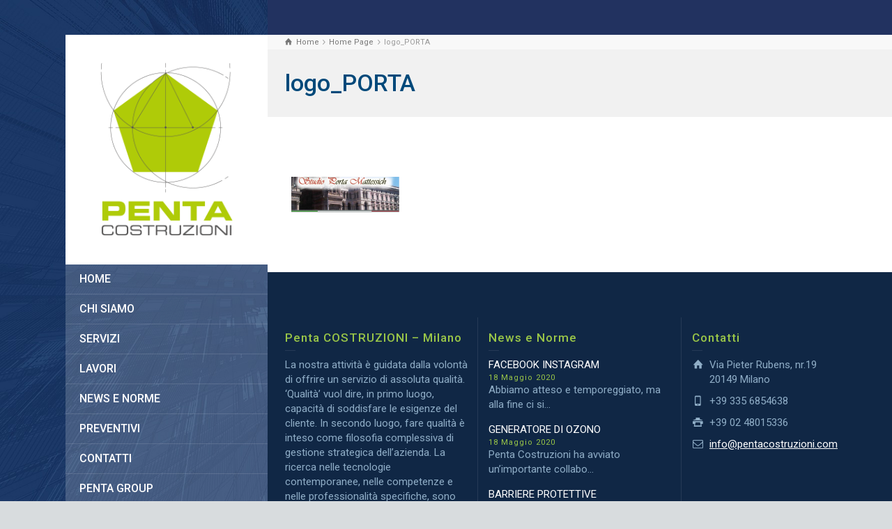

--- FILE ---
content_type: text/html; charset=UTF-8
request_url: https://www.pentacostruzioni.com/home-page/logo_porta/
body_size: 7803
content:
<!doctype html>
<html dir="ltr" lang="it-IT" prefix="og: https://ogp.me/ns#" class="no-js">
<head> 
<meta charset="UTF-8" />  
<meta name="viewport" content="width=device-width, initial-scale=1, maximum-scale=1">
 
<title>logo_PORTA | Penta Costruzioni</title>
	<style>img:is([sizes="auto" i], [sizes^="auto," i]) { contain-intrinsic-size: 3000px 1500px }</style>
	
		<!-- All in One SEO 4.9.3 - aioseo.com -->
	<meta name="robots" content="max-image-preview:large" />
	<link rel="canonical" href="https://www.pentacostruzioni.com/home-page/logo_porta/" />
	<meta name="generator" content="All in One SEO (AIOSEO) 4.9.3" />
		<meta property="og:locale" content="it_IT" />
		<meta property="og:site_name" content="Penta Costruzioni | Impresa edile ristrutturazioni Milano" />
		<meta property="og:type" content="article" />
		<meta property="og:title" content="logo_PORTA | Penta Costruzioni" />
		<meta property="og:url" content="https://www.pentacostruzioni.com/home-page/logo_porta/" />
		<meta property="article:published_time" content="2017-03-07T15:30:03+00:00" />
		<meta property="article:modified_time" content="2017-03-07T15:30:03+00:00" />
		<meta name="twitter:card" content="summary" />
		<meta name="twitter:title" content="logo_PORTA | Penta Costruzioni" />
		<script type="application/ld+json" class="aioseo-schema">
			{"@context":"https:\/\/schema.org","@graph":[{"@type":"BreadcrumbList","@id":"https:\/\/www.pentacostruzioni.com\/home-page\/logo_porta\/#breadcrumblist","itemListElement":[{"@type":"ListItem","@id":"https:\/\/www.pentacostruzioni.com#listItem","position":1,"name":"Home","item":"https:\/\/www.pentacostruzioni.com","nextItem":{"@type":"ListItem","@id":"https:\/\/www.pentacostruzioni.com\/home-page\/logo_porta\/#listItem","name":"logo_PORTA"}},{"@type":"ListItem","@id":"https:\/\/www.pentacostruzioni.com\/home-page\/logo_porta\/#listItem","position":2,"name":"logo_PORTA","previousItem":{"@type":"ListItem","@id":"https:\/\/www.pentacostruzioni.com#listItem","name":"Home"}}]},{"@type":"ItemPage","@id":"https:\/\/www.pentacostruzioni.com\/home-page\/logo_porta\/#itempage","url":"https:\/\/www.pentacostruzioni.com\/home-page\/logo_porta\/","name":"logo_PORTA | Penta Costruzioni","inLanguage":"it-IT","isPartOf":{"@id":"https:\/\/www.pentacostruzioni.com\/#website"},"breadcrumb":{"@id":"https:\/\/www.pentacostruzioni.com\/home-page\/logo_porta\/#breadcrumblist"},"author":{"@id":"https:\/\/www.pentacostruzioni.com\/author\/pentadmin\/#author"},"creator":{"@id":"https:\/\/www.pentacostruzioni.com\/author\/pentadmin\/#author"},"datePublished":"2017-03-07T15:30:03+00:00","dateModified":"2017-03-07T15:30:03+00:00"},{"@type":"Organization","@id":"https:\/\/www.pentacostruzioni.com\/#organization","name":"Penta Costruzioni","description":"Impresa edile ristrutturazioni Milano","url":"https:\/\/www.pentacostruzioni.com\/"},{"@type":"Person","@id":"https:\/\/www.pentacostruzioni.com\/author\/pentadmin\/#author","url":"https:\/\/www.pentacostruzioni.com\/author\/pentadmin\/","name":"pentadmin"},{"@type":"WebSite","@id":"https:\/\/www.pentacostruzioni.com\/#website","url":"https:\/\/www.pentacostruzioni.com\/","name":"Penta Costruzioni","description":"Impresa edile ristrutturazioni Milano","inLanguage":"it-IT","publisher":{"@id":"https:\/\/www.pentacostruzioni.com\/#organization"}}]}
		</script>
		<!-- All in One SEO -->

<script type="text/javascript">/*<![CDATA[ */ var html = document.getElementsByTagName("html")[0]; html.className = html.className.replace("no-js", "js"); window.onerror=function(e,f){var body = document.getElementsByTagName("body")[0]; body.className = body.className.replace("rt-loading", ""); var e_file = document.createElement("a");e_file.href = f;console.log( e );console.log( e_file.pathname );}/* ]]>*/</script>
<link rel='dns-prefetch' href='//fonts.googleapis.com' />
<link rel="alternate" type="application/rss+xml" title="Penta Costruzioni &raquo; Feed" href="https://www.pentacostruzioni.com/feed/" />
<link rel="alternate" type="application/rss+xml" title="Penta Costruzioni &raquo; Feed dei commenti" href="https://www.pentacostruzioni.com/comments/feed/" />
<link rel="alternate" type="application/rss+xml" title="Penta Costruzioni &raquo; logo_PORTA Feed dei commenti" href="https://www.pentacostruzioni.com/home-page/logo_porta/feed/" />
<script type="text/javascript">
/* <![CDATA[ */
window._wpemojiSettings = {"baseUrl":"https:\/\/s.w.org\/images\/core\/emoji\/16.0.1\/72x72\/","ext":".png","svgUrl":"https:\/\/s.w.org\/images\/core\/emoji\/16.0.1\/svg\/","svgExt":".svg","source":{"concatemoji":"https:\/\/www.pentacostruzioni.com\/wp-includes\/js\/wp-emoji-release.min.js?ver=6.8.3"}};
/*! This file is auto-generated */
!function(s,n){var o,i,e;function c(e){try{var t={supportTests:e,timestamp:(new Date).valueOf()};sessionStorage.setItem(o,JSON.stringify(t))}catch(e){}}function p(e,t,n){e.clearRect(0,0,e.canvas.width,e.canvas.height),e.fillText(t,0,0);var t=new Uint32Array(e.getImageData(0,0,e.canvas.width,e.canvas.height).data),a=(e.clearRect(0,0,e.canvas.width,e.canvas.height),e.fillText(n,0,0),new Uint32Array(e.getImageData(0,0,e.canvas.width,e.canvas.height).data));return t.every(function(e,t){return e===a[t]})}function u(e,t){e.clearRect(0,0,e.canvas.width,e.canvas.height),e.fillText(t,0,0);for(var n=e.getImageData(16,16,1,1),a=0;a<n.data.length;a++)if(0!==n.data[a])return!1;return!0}function f(e,t,n,a){switch(t){case"flag":return n(e,"\ud83c\udff3\ufe0f\u200d\u26a7\ufe0f","\ud83c\udff3\ufe0f\u200b\u26a7\ufe0f")?!1:!n(e,"\ud83c\udde8\ud83c\uddf6","\ud83c\udde8\u200b\ud83c\uddf6")&&!n(e,"\ud83c\udff4\udb40\udc67\udb40\udc62\udb40\udc65\udb40\udc6e\udb40\udc67\udb40\udc7f","\ud83c\udff4\u200b\udb40\udc67\u200b\udb40\udc62\u200b\udb40\udc65\u200b\udb40\udc6e\u200b\udb40\udc67\u200b\udb40\udc7f");case"emoji":return!a(e,"\ud83e\udedf")}return!1}function g(e,t,n,a){var r="undefined"!=typeof WorkerGlobalScope&&self instanceof WorkerGlobalScope?new OffscreenCanvas(300,150):s.createElement("canvas"),o=r.getContext("2d",{willReadFrequently:!0}),i=(o.textBaseline="top",o.font="600 32px Arial",{});return e.forEach(function(e){i[e]=t(o,e,n,a)}),i}function t(e){var t=s.createElement("script");t.src=e,t.defer=!0,s.head.appendChild(t)}"undefined"!=typeof Promise&&(o="wpEmojiSettingsSupports",i=["flag","emoji"],n.supports={everything:!0,everythingExceptFlag:!0},e=new Promise(function(e){s.addEventListener("DOMContentLoaded",e,{once:!0})}),new Promise(function(t){var n=function(){try{var e=JSON.parse(sessionStorage.getItem(o));if("object"==typeof e&&"number"==typeof e.timestamp&&(new Date).valueOf()<e.timestamp+604800&&"object"==typeof e.supportTests)return e.supportTests}catch(e){}return null}();if(!n){if("undefined"!=typeof Worker&&"undefined"!=typeof OffscreenCanvas&&"undefined"!=typeof URL&&URL.createObjectURL&&"undefined"!=typeof Blob)try{var e="postMessage("+g.toString()+"("+[JSON.stringify(i),f.toString(),p.toString(),u.toString()].join(",")+"));",a=new Blob([e],{type:"text/javascript"}),r=new Worker(URL.createObjectURL(a),{name:"wpTestEmojiSupports"});return void(r.onmessage=function(e){c(n=e.data),r.terminate(),t(n)})}catch(e){}c(n=g(i,f,p,u))}t(n)}).then(function(e){for(var t in e)n.supports[t]=e[t],n.supports.everything=n.supports.everything&&n.supports[t],"flag"!==t&&(n.supports.everythingExceptFlag=n.supports.everythingExceptFlag&&n.supports[t]);n.supports.everythingExceptFlag=n.supports.everythingExceptFlag&&!n.supports.flag,n.DOMReady=!1,n.readyCallback=function(){n.DOMReady=!0}}).then(function(){return e}).then(function(){var e;n.supports.everything||(n.readyCallback(),(e=n.source||{}).concatemoji?t(e.concatemoji):e.wpemoji&&e.twemoji&&(t(e.twemoji),t(e.wpemoji)))}))}((window,document),window._wpemojiSettings);
/* ]]> */
</script>
<style id='wp-emoji-styles-inline-css' type='text/css'>

	img.wp-smiley, img.emoji {
		display: inline !important;
		border: none !important;
		box-shadow: none !important;
		height: 1em !important;
		width: 1em !important;
		margin: 0 0.07em !important;
		vertical-align: -0.1em !important;
		background: none !important;
		padding: 0 !important;
	}
</style>
<link rel='stylesheet' id='aioseo/css/src/vue/standalone/blocks/table-of-contents/global.scss-css' href='https://www.pentacostruzioni.com/wp-content/plugins/all-in-one-seo-pack/dist/Lite/assets/css/table-of-contents/global.e90f6d47.css?ver=4.9.3' type='text/css' media='all' />
<link rel='stylesheet' id='theme-style-all-css' href='https://www.pentacostruzioni.com/wp-content/themes/rttheme19/css/layout1/app.min.css?ver=2.9.9.1' type='text/css' media='all' />
<link rel='stylesheet' id='mediaelement-skin-css' href='https://www.pentacostruzioni.com/wp-content/themes/rttheme19/css/mejs-skin.min.css?ver=2.9.9.1' type='text/css' media='all' />
<link rel='stylesheet' id='fontello-css' href='https://www.pentacostruzioni.com/wp-content/themes/rttheme19/css/fontello/css/fontello.css?ver=2.9.9.1' type='text/css' media='all' />
<!--[if IE 9]>
<link rel='stylesheet' id='theme-ie9-css' href='https://www.pentacostruzioni.com/wp-content/themes/rttheme19/css/ie9.min.css?ver=2.9.9.1' type='text/css' media='all' />
<![endif]-->
<link rel='stylesheet' id='theme-style-css' href='https://www.pentacostruzioni.com/wp-content/themes/rttheme19/style.css?ver=6.8.3' type='text/css' media='all' />
<link rel='stylesheet' id='theme-dynamic-css' href='https://www.pentacostruzioni.com/wp-content/uploads/rttheme19/dynamic-style.css?ver=210531060654' type='text/css' media='all' />
<link rel='stylesheet' id='rt-google-fonts-css' href='//fonts.googleapis.com/css?family=Roboto%3A500%2Cregular%2C300&#038;subset=latin-ext%2Clatin&#038;ver=1.0.0' type='text/css' media='all' />
<script type="text/javascript" src="https://www.pentacostruzioni.com/wp-includes/js/jquery/jquery.min.js?ver=3.7.1" id="jquery-core-js"></script>
<script type="text/javascript" src="https://www.pentacostruzioni.com/wp-includes/js/jquery/jquery-migrate.min.js?ver=3.4.1" id="jquery-migrate-js"></script>
<link rel="https://api.w.org/" href="https://www.pentacostruzioni.com/wp-json/" /><link rel="alternate" title="JSON" type="application/json" href="https://www.pentacostruzioni.com/wp-json/wp/v2/media/2868" /><link rel="EditURI" type="application/rsd+xml" title="RSD" href="https://www.pentacostruzioni.com/xmlrpc.php?rsd" />
<meta name="generator" content="WordPress 6.8.3" />
<link rel='shortlink' href='https://www.pentacostruzioni.com/?p=2868' />
<link rel="alternate" title="oEmbed (JSON)" type="application/json+oembed" href="https://www.pentacostruzioni.com/wp-json/oembed/1.0/embed?url=https%3A%2F%2Fwww.pentacostruzioni.com%2Fhome-page%2Flogo_porta%2F" />
<link rel="alternate" title="oEmbed (XML)" type="text/xml+oembed" href="https://www.pentacostruzioni.com/wp-json/oembed/1.0/embed?url=https%3A%2F%2Fwww.pentacostruzioni.com%2Fhome-page%2Flogo_porta%2F&#038;format=xml" />

<!--[if lt IE 9]><script src="https://www.pentacostruzioni.com/wp-content/themes/rttheme19/js/html5shiv.min.js"></script><![endif]-->
<!--[if gte IE 9]> <style type="text/css"> .gradient { filter: none; } </style> <![endif]-->

<!--Theme Version:2.9.9.1 Plugin Version:2.9.9-->
<meta name="generator" content="Powered by WPBakery Page Builder - drag and drop page builder for WordPress."/>
<noscript><style> .wpb_animate_when_almost_visible { opacity: 1; }</style></noscript></head>
<body data-rsssl=1 class="attachment wp-singular attachment-template-default attachmentid-2868 attachment-png wp-embed-responsive wp-theme-rttheme19  layout1 wpb-js-composer js-comp-ver-6.6.0 vc_responsive">

<!-- background wrapper -->
<div id="container">   
 
	
	<!-- left side -->
			

	<div id="left_side" class="fixed_position scroll classic active " data-parallax-effect="">
		<!-- left side background --><div class="left-side-background-holder"><div class="left-side-background"></div></div>


				
		<!-- side contents -->
		<div id="side_content" data-position-y="0">

			
			<!-- logo -->
			<div id="logo" class="site-logo">
				 <a href="https://www.pentacostruzioni.com" title="Penta Costruzioni"><img src="https://www.pentacostruzioni.com/wp-content/uploads/2017/02/penta_saverio_bv_pixart-1.png" alt="Penta Costruzioni" width="400" height="524" class="main_logo" /></a> 			</div><!-- / end #logo -->

			
			<!-- navigation holder -->
			<div class="navigation_holder side-element">

				<!-- navigation holder -->
				    

				<ul id="navigation" class="menu"><li id='menu-item-2678' data-depth='0' class="menu-item menu-item-type-post_type menu-item-object-page menu-item-home"><a  href="https://www.pentacostruzioni.com/">HOME</a> </li>
<li id='menu-item-2673' data-depth='0' class="menu-item menu-item-type-post_type menu-item-object-page"><a  href="https://www.pentacostruzioni.com/about-us/">CHI SIAMO</a> </li>
<li id='menu-item-2975' data-depth='0' class="menu-item menu-item-type-custom menu-item-object-custom menu-item-has-children"><a  href="#">SERVIZI</a> 
<ul class="sub-menu">
<li id='menu-item-2971' data-depth='1' class="menu-item menu-item-type-post_type menu-item-object-page menu-item-has-children"><a  href="https://www.pentacostruzioni.com/servizi/aziende/">SERVIZI PER LE AZIENDE</a> 
	<ul class="sub-menu">
<li id='menu-item-3398' data-depth='2' class="menu-item menu-item-type-post_type menu-item-object-page"><a  href="https://www.pentacostruzioni.com/servizi/bunker-e-strutture-speciali/">BUNKER E STRUTTURE SPECIALI</a> </li>
	</ul>
</li>
<li id='menu-item-2974' data-depth='1' class="menu-item menu-item-type-post_type menu-item-object-page"><a  href="https://www.pentacostruzioni.com/servizi/privati/">SERVIZI PER PRIVATI</a> </li>
<li id='menu-item-2972' data-depth='1' class="menu-item menu-item-type-post_type menu-item-object-page"><a  href="https://www.pentacostruzioni.com/servizi/condomini/">SERVIZI PER CONDOMINI</a> </li>
<li id='menu-item-2973' data-depth='1' class="menu-item menu-item-type-post_type menu-item-object-page"><a  href="https://www.pentacostruzioni.com/servizi/agenzie-immobiliari/">SERVIZI PER AGENZIE IMMOBILIARI</a> </li>
<li id='menu-item-3039' data-depth='1' class="menu-item menu-item-type-post_type menu-item-object-page"><a  href="https://www.pentacostruzioni.com/servizi/economia-energetica/">ECONOMIA ENERGETICA</a> </li>
</ul>
</li>
<li id='menu-item-2674' data-depth='0' class="menu-item menu-item-type-post_type menu-item-object-page"><a  href="https://www.pentacostruzioni.com/our-portfolio/">LAVORI</a> </li>
<li id='menu-item-2677' data-depth='0' class="menu-item menu-item-type-post_type menu-item-object-page"><a  href="https://www.pentacostruzioni.com/news/">NEWS E NORME</a> </li>
<li id='menu-item-2765' data-depth='0' class="menu-item menu-item-type-post_type menu-item-object-page"><a  href="https://www.pentacostruzioni.com/preventivi/">PREVENTIVI</a> </li>
<li id='menu-item-2675' data-depth='0' class="menu-item menu-item-type-post_type menu-item-object-page"><a  href="https://www.pentacostruzioni.com/contact-us/">CONTATTI</a> </li>
<li id='menu-item-2897' data-depth='0' class="menu-item menu-item-type-post_type menu-item-object-page"><a  href="https://www.pentacostruzioni.com/pentagroup/">PENTA GROUP</a> </li>
</ul>					
			</div><!-- / end .navigation_holder -->
	
			<div id="tools" class="widgets_holder side-element sidebar-widgets"><div class="widget widget_search"><form method="get"  action="https://www.pentacostruzioni.com/"  class="wp-search-form rt_form">
	<ul>
		<li><input type="text" class='search showtextback' placeholder="search" name="s" /><span class="icon-search-1"></span></li>
	</ul>
	</form></div></div>
            <!-- widgets holder -->
            <div class="widgets_holder side-element sidebar-widgets">
    			<div id="contact_info-2" class="widget widget_contact_info"><h5>Contatti</h5><div class="with_icons style-1"><div><span class="icon icon-home"></span><div>Via Pieter Rubens, nr.19 </br> 20149  Milano</div></div><div><span class="icon icon-mobile"></span><div>335 6854638</div></div><div><span class="icon icon-print"></span><div>02 48015336</div></div><div><span class="icon icon-mail-1"></span><div><a href="mailto:info@pentacostruzioni.com">info@pentacostruzioni.com</a></div></div></div></div>            </div><!-- / end .widgets_holder -->

			

		</div><!-- / end #side_content -->


 	</div><!-- / end #left_side -->



	<!-- right side -->
	<div id="right_side" data-scrool-top="">

		<div id="top_bar" class="clearfix">

			<!-- top bar -->
			
				<div class="top_bar_container">    

		 			<!-- mobile logo -->
					<div id="mobile-logo" class="site-logo">

						<!-- mobile menu button -->
						<div class="mobile-menu-button icon-menu"></div>

						<!-- logo holder -->
						<div class="logo-holder">
							 <a href="https://www.pentacostruzioni.com" title="Penta Costruzioni"><img src="https://www.pentacostruzioni.com/wp-content/uploads/2017/02/penta_saverio_bv_pixart-1.png" alt="Penta Costruzioni" width="400" height="524" class="main_logo" /></a> 						</div><!-- / end .logo-holder -->
					</div><!-- / end #mobile-logo -->


				</div><!-- / end div .top_bar_container -->    
			
		</div><!-- / end section #top_bar -->    

		<!-- main contents -->
		<div id="main_content">

		
<div class="content_row row sub_page_header default default-style" style="background-color: #f1f1f1;">
	
	<div class="content_row_wrapper underlap default" ><div class="col col-sm-12"><div class="breadcrumb"><ol itemscope itemtype="https://schema.org/BreadcrumbList">
<li itemprop="itemListElement" itemscope itemtype="https://schema.org/ListItem">
<a itemprop="item" typeof="WebPage" class="icon-home" href="https://www.pentacostruzioni.com"><span itemprop="name">Home</span></a>
<meta itemprop="position" content="1"></li>
 <span class="icon-angle-right"></span> <li itemprop="itemListElement" itemscope itemtype="https://schema.org/ListItem">
<a itemprop="item" typeof="WebPage" class="" href="https://www.pentacostruzioni.com/"><span itemprop="name">Home Page</span></a>
<meta itemprop="position" content="2"></li>
 <span class="icon-angle-right"></span> <li itemprop="itemListElement" itemscope itemtype="https://schema.org/ListItem">
<span itemprop="name">logo_PORTA</span>
<meta itemprop="position" content="3"></li>
</ol>
</div><section class="page-title"><h1>logo_PORTA</h1></section></div></div>
</div>

		
				 
	 

						
			
			<div  class="content_row default-style no-composer overlap default no-sidebar"><div class="content_row_wrapper clearfix "><div class="col col-sm-12 col-xs-12 ">
							
				
				<p class="attachment"><a href='https://www.pentacostruzioni.com/wp-content/uploads/2015/02/logo_PORTA.png'><img decoding="async" width="173" height="173" src="https://www.pentacostruzioni.com/wp-content/uploads/2015/02/logo_PORTA.png" class="attachment-medium size-medium" alt="" srcset="https://www.pentacostruzioni.com/wp-content/uploads/2015/02/logo_PORTA.png 173w, https://www.pentacostruzioni.com/wp-content/uploads/2015/02/logo_PORTA-150x150.png 150w" sizes="(max-width: 173px) 100vw, 173px" /></a></p>
							

			</div></div></div>

			

				

	 
		


</div><!-- / end #main_content -->

<!-- footer -->
<footer id="footer" class="clearfix footer" data-footer="">
	<section class="footer_widgets content_row row clearfix footer border_grid fixed_heights footer_contents default"><div class="content_row_wrapper default clearfix"><div id="footer-column-1" class="col col-xs-12 col-sm-4 widgets_holder"><div id="text-3" class="footer_widget widget widget_text"><h5>Penta COSTRUZIONI &#8211; Milano</h5>			<div class="textwidget">La nostra attività è guidata dalla volontà di offrire un servizio di assoluta qualità. ‘Qualità’ vuol dire, in primo luogo, capacità di soddisfare le esigenze del cliente. In secondo luogo, fare qualità è inteso come filosofia complessiva di gestione strategica dell’azienda.
La ricerca nelle tecnologie contemporanee, nelle competenze e nelle professionalità specifiche, sono gli strumenti quotidiani del nostro lavoro. La passione per quello che facciamo, la nostra energia.</div>
		</div></div><div id="footer-column-2" class="col col-xs-12 col-sm-4 widgets_holder"><div id="latest_posts_2-1" class="footer_widget widget widget_latest_posts"><h5>News e Norme</h5>
				<div>
					
						<a class="title" href="https://www.pentacostruzioni.com/facebook-instagram/" title="FACEBOOK INSTAGRAM" rel="bookmark">FACEBOOK INSTAGRAM</a>
						<span class="meta">18 Maggio 2020</span>
					<p>Abbiamo atteso e temporeggiato, ma alla fine ci si...</p>
				</div>
			
				<div>
					
						<a class="title" href="https://www.pentacostruzioni.com/generatore-di-ozono/" title="GENERATORE DI OZONO" rel="bookmark">GENERATORE DI OZONO</a>
						<span class="meta">18 Maggio 2020</span>
					<p>Penta Costruzioni ha avviato un’importante collabo...</p>
				</div>
			
				<div>
					
						<a class="title" href="https://www.pentacostruzioni.com/barriere-protettive/" title="BARRIERE PROTETTIVE" rel="bookmark">BARRIERE PROTETTIVE</a>
						<span class="meta">18 Maggio 2020</span>
					<p>Sempre alla ricerca di nuove opportunità e grazie...</p>
				</div>
			</div></div><div id="footer-column-3" class="col col-xs-12 col-sm-4 widgets_holder"><div id="contact_info-1" class="footer_widget widget widget_contact_info"><h5>Contatti</h5><div class="with_icons style-1"><div><span class="icon icon-home"></span><div>Via Pieter Rubens, nr.19 </br> 20149 Milano</div></div><div><span class="icon icon-mobile"></span><div>+39 335 6854638</div></div><div><span class="icon icon-print"></span><div>+39 02 48015336</div></div><div><span class="icon icon-mail-1"></span><div><a href="mailto:info@pentacostruzioni.com">info@pentacostruzioni.com</a></div></div></div></div></div></div></section><div class="content_row row clearfix footer_contents footer_info_bar default"><div class="content_row_wrapper default clearfix"><div class="col col-sm-12"><div class="copyright ">Copyright © Penta Costruzioni s.r.l. - Milano</div><ul id="footer-navigation" class="menu"><li id="menu-item-2671" class="menu-item menu-item-type-custom menu-item-object-custom menu-item-2671"><a href="#">Terms of Use</a></li>
<li id="menu-item-2672" class="menu-item menu-item-type-custom menu-item-object-custom menu-item-2672"><a href="#">Privacy Policy</a></li>
</ul></div></div></div></footer><!-- / end #footer -->
</div><!-- / end #right_side -->
</div><!-- / end #container --> 
<script type="speculationrules">
{"prefetch":[{"source":"document","where":{"and":[{"href_matches":"\/*"},{"not":{"href_matches":["\/wp-*.php","\/wp-admin\/*","\/wp-content\/uploads\/*","\/wp-content\/*","\/wp-content\/plugins\/*","\/wp-content\/themes\/rttheme19\/*","\/*\\?(.+)"]}},{"not":{"selector_matches":"a[rel~=\"nofollow\"]"}},{"not":{"selector_matches":".no-prefetch, .no-prefetch a"}}]},"eagerness":"conservative"}]}
</script>
<script type="text/javascript" id="mediaelement-core-js-before">
/* <![CDATA[ */
var mejsL10n = {"language":"it","strings":{"mejs.download-file":"Scarica il file","mejs.install-flash":"Stai usando un browser che non ha Flash player abilitato o installato. Attiva il tuo plugin Flash player o scarica l'ultima versione da https:\/\/get.adobe.com\/flashplayer\/","mejs.fullscreen":"Schermo intero","mejs.play":"Play","mejs.pause":"Pausa","mejs.time-slider":"Time Slider","mejs.time-help-text":"Usa i tasti freccia sinistra\/destra per avanzare di un secondo, su\/gi\u00f9 per avanzare di 10 secondi.","mejs.live-broadcast":"Diretta streaming","mejs.volume-help-text":"Usa i tasti freccia su\/gi\u00f9 per aumentare o diminuire il volume.","mejs.unmute":"Togli il muto","mejs.mute":"Muto","mejs.volume-slider":"Cursore del volume","mejs.video-player":"Video Player","mejs.audio-player":"Audio Player","mejs.captions-subtitles":"Didascalie\/Sottotitoli","mejs.captions-chapters":"Capitoli","mejs.none":"Nessuna","mejs.afrikaans":"Afrikaans","mejs.albanian":"Albanese","mejs.arabic":"Arabo","mejs.belarusian":"Bielorusso","mejs.bulgarian":"Bulgaro","mejs.catalan":"Catalano","mejs.chinese":"Cinese","mejs.chinese-simplified":"Cinese (semplificato)","mejs.chinese-traditional":"Cinese (tradizionale)","mejs.croatian":"Croato","mejs.czech":"Ceco","mejs.danish":"Danese","mejs.dutch":"Olandese","mejs.english":"Inglese","mejs.estonian":"Estone","mejs.filipino":"Filippino","mejs.finnish":"Finlandese","mejs.french":"Francese","mejs.galician":"Galician","mejs.german":"Tedesco","mejs.greek":"Greco","mejs.haitian-creole":"Haitian Creole","mejs.hebrew":"Ebraico","mejs.hindi":"Hindi","mejs.hungarian":"Ungherese","mejs.icelandic":"Icelandic","mejs.indonesian":"Indonesiano","mejs.irish":"Irish","mejs.italian":"Italiano","mejs.japanese":"Giapponese","mejs.korean":"Coreano","mejs.latvian":"Lettone","mejs.lithuanian":"Lituano","mejs.macedonian":"Macedone","mejs.malay":"Malese","mejs.maltese":"Maltese","mejs.norwegian":"Norvegese","mejs.persian":"Persiano","mejs.polish":"Polacco","mejs.portuguese":"Portoghese","mejs.romanian":"Romeno","mejs.russian":"Russo","mejs.serbian":"Serbo","mejs.slovak":"Slovak","mejs.slovenian":"Sloveno","mejs.spanish":"Spagnolo","mejs.swahili":"Swahili","mejs.swedish":"Svedese","mejs.tagalog":"Tagalog","mejs.thai":"Thailandese","mejs.turkish":"Turco","mejs.ukrainian":"Ucraino","mejs.vietnamese":"Vietnamita","mejs.welsh":"Gallese","mejs.yiddish":"Yiddish"}};
/* ]]> */
</script>
<script type="text/javascript" src="https://www.pentacostruzioni.com/wp-includes/js/mediaelement/mediaelement-and-player.min.js?ver=4.2.17" id="mediaelement-core-js"></script>
<script type="text/javascript" src="https://www.pentacostruzioni.com/wp-includes/js/mediaelement/mediaelement-migrate.min.js?ver=6.8.3" id="mediaelement-migrate-js"></script>
<script type="text/javascript" id="mediaelement-js-extra">
/* <![CDATA[ */
var _wpmejsSettings = {"pluginPath":"\/wp-includes\/js\/mediaelement\/","classPrefix":"mejs-","stretching":"responsive","audioShortcodeLibrary":"mediaelement","videoShortcodeLibrary":"mediaelement"};
/* ]]> */
</script>
<script type="text/javascript" id="rt-theme-scripts-js-extra">
/* <![CDATA[ */
var rtframework_params = {"ajax_url":"https:\/\/www.pentacostruzioni.com\/wp-admin\/admin-ajax.php","rttheme_template_dir":"https:\/\/www.pentacostruzioni.com\/wp-content\/themes\/rttheme19","popup_blocker_message":"Please disable your pop-up blocker and click the \"Open\" link again.","wpml_lang":null,"theme_slug":"rttheme19","home_url":"https:\/\/www.pentacostruzioni.com","page_loading":"","page_leaving":""};
/* ]]> */
</script>
<script type="text/javascript" src="https://www.pentacostruzioni.com/wp-content/themes/rttheme19/js/layout1/app.min.js?ver=2.9.9.1" id="rt-theme-scripts-js"></script>
</body>
</html>

--- FILE ---
content_type: text/css
request_url: https://www.pentacostruzioni.com/wp-content/uploads/rttheme19/dynamic-style.css?ver=210531060654
body_size: 7005
content:
/*
* This is a dynamically generated css file by RT-Theme 19. Do not edit.
* Created on 31-May-21 06:06:54
*/
.site-logo{background-color:#ffffff}.site-logo{border-color:#ffffff}.site-logo .sitename > a{color:#000000}@media screen and (max-width:979px){#mobile-logo{background-color:#0f1c4c}}@media screen and (max-width:979px){#mobile-logo{border-color:#000000}}.site-logo{padding:40px 50px 40px 50px}@media screen and (max-width:979px){#mobile-logo .sitename > a,.mobile-menu-button{color:#fff}}#left_side{padding-top:50px}#top_bar{height:50px}h1:not(.clean_heading),h2:not(.clean_heading),h3:not(.clean_heading),h4:not(.clean_heading),h5:not(.clean_heading),h6:not(.clean_heading),.woocommerce.single-product p.price{font-family:"Roboto";font-weight:500;font-style:normal}.heading-font,.heading-font *{font-family:"Roboto" !important;font-weight:500 !important;font-style:normal !important}body{font-family:"Roboto";font-weight:normal;font-style:normal}.body-font,.body-font *{font-family:"Roboto" !important;font-weight:normal !important;font-style:normal !important}span.highlight,h1 em,h2 em,h3 em,h4 em,h5 em,h6 em,.rt_heading em,.secondary-font,.secondary-font *{font-family:"Arial"," Helvetica"," sans-serif" !important;font-weight:normal !important;font-style:italic !important}#navigation > li > a,#second-navigation > li > a,#mobile-navigation> li > a{font-family:"Roboto";font-weight:500;font-style:normal}.menu-font,.menu-font *{font-family:"Roboto" !important;font-weight:500 !important;font-style:normal !important}#navigation ul li a,#second-navigation ul li a,.multicolumn > ul > li.menu-item-has-children > span,#mobile-navigation  > li li > a{font-family:"Roboto";font-weight:300;font-style:normal}h1{font-size:44px}h2,.single-products .head_text h1,.single-product .head_text h1,.single.post .entry-title{font-size:30px}h3{font-size:28px}h4{font-size:26px}h5,.wpb_content_element .widgettitle,.wpb_content_element  h2.wpb_heading{font-size:22px}h6{font-size:20px}#navigation > li > a,#second-navigation > li > a,.layout2 #tools > ul > li > span:first-child{font-size:16px}#navigation > li li > a,#second-navigation > li li > a,#navigation > li li > span,#second-navigation > li li > span{font-size:16px}body{font-size:15px}#tools .widget > h5{font-size:17px}.latest_news.style-2 .date{font-size:12px}.sub_page_header .page-title > *{font-family:"Roboto";font-weight:500;font-style:normal;font-size:34px !important}.product_info h5,.product-category h3{font-family:"Roboto";font-weight:normal;font-style:normal;font-size:18px}.product-carousel h5,.wc-product-carousel .product_info > h5{font-size:15px}.loop.type-portfolio h2,.loop.type-portfolio h5{font-family:"Roboto";font-weight:normal;font-style:normal;font-size:22px}.loop.type-portfolio > .overlay .text > h2,.loop.type-portfolio > .overlay .text > h5{font-family:"Roboto";font-weight:normal;font-style:normal;font-size:22px}.rt-carousel .loop.type-portfolio > .overlay .text > h2,.rt-carousel .loop.type-portfolio > .overlay .text > h5{font-size:22px}.latest_news h5{font-family:"Roboto";font-weight:normal;font-style:normal;font-size:17px}.sidebar-widgets .widget h5,.footer_widgets .widget h5,.side-panel-widgets h5{font-size:17px}.blog_list .loop .entry-title{font-size:26px}.blog-carousel h5{font-family:"Roboto";font-weight:normal;font-style:normal;font-size:15px}.tab_title{font-family:"Roboto";font-weight:normal;font-style:normal;font-size:15px}.toggle-head{font-family:"Roboto";font-weight:normal;font-style:normal;font-size:15px}.header-widget{font-family:"Roboto";font-weight:normal;font-style:normal;font-size:12px}.rt-top-bar{font-family:"Roboto";font-weight:normal;font-style:normal;font-size:12px}#navigation > li > a,.layout2 #tools > ul > li > span:first-child{padding-top:10px;padding-bottom:10px}#navigation > li > a{background-color:rgba(255,251,251,0.19)}#navigation > li > a{color:#ffffff}#navigation > li > a,#navigation li.menu-item-has-children > a:after{border-color:rgba(255,255,255,0.12)}.mobile-menu #navigation > li > a,.mobile-menu #navigation li.menu-item-has-children > a:after{border-color:rgba(255,255,255,0.12)}.mobile-menu #navigation li.menu-item-has-children:before,.mobile-menu #navigation li.menu-item-has-children > a:before{color:rgba(255,255,255,0.12)}body:not(.mobile-menu) #navigation > li:hover > a,body:not(.mobile-menu) #navigation > li a:hover,#navigation > li.current-menu-ancestor > a,#navigation > li.current-menu-item > a{background-color:rgba(255,255,255,0.06)}body:not(.mobile-menu) #navigation > li:hover > a,body:not(.mobile-menu) #navigation > li a:hover,#navigation > li.current-menu-ancestor > a,#navigation > li.current-menu-item > a{color:#ffffff}#navigation > li:hover:after{border-right-color:rgba(255,255,255,0.18)}#navigation > li:hover:after{border-left-color:rgba(255,255,255,0.18)}body.mobile-menu #navigation > li li{background-color:rgba(255,251,251,0.19)}body.mobile-menu #navigation > li li > a{color:#ffffff}body.mobile-menu #navigation > li li > a,body.mobile-menu #navigation > li ul,body.mobile-menu #navigation > li li.menu-item-has-children > a:after{border-color:rgba(255,255,255,0.12)}body.mobile-menu #navigation > li li:hover > a,body.mobile-menu #navigation > li li a:hover,body.mobile-menu #navigation > li li.current-menu-ancestor > a,body.mobile-menu #navigation > li li.current-menu-item > a{background-color:rgba(255,255,255,0.06)}body.mobile-menu #navigation > li li:hover > a,body.mobile-menu #navigation > li li a:hover,body.mobile-menu #navigation > li li.current-menu-ancestor > a,body.mobile-menu #navigation > li li.current-menu-item > a{color:#ffffff}body.mobile-menu #navigation > li li.current-menu-ancestor:after,body.mobile-menu #navigation > li li.current-menu-item:after,body.mobile-menu #navigation > li li:hover:after{border-right-color:rgba(255,255,255,0.18)}body:not(.mobile-menu) #navigation > li li a{padding-top:10px;padding-bottom:10px}body:not(.mobile-menu) #navigation > li li{background-color:rgba(62,85,124,0.91)}body:not(.mobile-menu) #navigation > li li > a{color:#ffffff}body:not(.mobile-menu) #navigation > li li > a,body:not(.mobile-menu) #navigation > li ul,body:not(.mobile-menu) #navigation > li li.menu-item-has-children > a:after{border-color:#fafafa}body:not(.mobile-menu) #navigation > li li:hover > a,body:not(.mobile-menu) #navigation > li li a:hover,body:not(.mobile-menu) #navigation > li li.current-menu-ancestor > a,body:not(.mobile-menu) #navigation > li li.current-menu-item > a{background-color:rgba(62,85,124,0.91)}body:not(.mobile-menu) #navigation > li li:hover > a,body:not(.mobile-menu) #navigation > li li a:hover,body:not(.mobile-menu) #navigation > li li.current-menu-ancestor > a,body:not(.mobile-menu) #navigation > li li.current-menu-item > a{color:#ffffff}body:not(.mobile-menu) #navigation > li li.current-menu-ancestor:after,body:not(.mobile-menu) #navigation > li li.current-menu-item:after,body:not(.mobile-menu) #navigation > li li:hover:after{border-left-color:#8e8e8e;border-right-color:#8e8e8e}.side-panel-holder a,.side-panel-holder .latest_news .title:hover,.side-panel-holder .woocommerce-MyAccount-navigation a:hover,.side-panel-holder .product_info h5 a:hover,.side-panel-holder .product-category a:hover h3,.side-panel-holder .rt_heading_wrapper a:hover .rt_heading,.side-panel-holder .product_item_holder .product_info_footer a:hover,.side-panel-holder .paging_wrapper > .page-numbers a:hover,.side-panel-holder .woocommerce-MyAccount-navigation .is-active a,.side-panel-holder .timeline > div > .event-date{color:#fff}.side-panel-holder:not(.has-custom-bg),.side-panel-holder.column_container,.side-panel-holder > .rt-sa-background,.side-panel-holder .chained_contents.style-1 > div > .icon,.side-panel-holder .chained_contents.style-1 > div > .number,.side-panel-holder .chained_contents.style-2 > div > .icon,.side-panel-holder .chained_contents.style-2 > div > .number,.side-panel-holder .button_.color:hover:after,.side-panel-holder .quantity .minus,.side-panel-holder .quantity .plus{background-color:#222222}.side-panel-holder,.side-panel-holder .product_item_holder .product_info_footer a,.side-panel-holder .button_.default,.side-panel-holder .button_.color:hover,.side-panel-holder .paging_wrapper > .page-numbers a,.side-panel-holder .paging_wrapper > .page-numbers li > span,.side-panel-holder .author-name a,.side-panel-holder .quantity .plus:hover,.side-panel-holder .quantity .minus:hover,.side-panel-holder .woocommerce-MyAccount-navigation a{color:#fff}.side-panel-holder,.side-panel-holder *,.side-panel-holder *:before,.side-panel-holder *:after,.side-panel-holder:before,.side-panel-holder:after,.side-panel-holder .button_.color:hover,.side-panel-holder .row table > tbody > tr > td{border-color:#3D3D3D}.side-panel-holder .rt_divider.style-1:before,.side-panel-holder .rt_divider.style-2:before,.side-panel-holder .rt_divider.style-3:before,.side-panel-holder .rt_divider.style-5,.side-panel-holder .rt-toggle .toggle-head:after,.side-panel-holder .testimonial .text .icon-quote-right,.side-panel-holder .testimonial .text .icon-quote-left,.side-panel-holder .rt_quote .icon-quote-right,.side-panel-holder .rt_quote .icon-quote-left,.side-panel-holder .star-rating:before,.side-panel-holder  .cart-collaterals h2:before,.side-panel-holder .timeline > div:before,.side-panel-holder #rt-side-navigation > li.menu-item-has-children a:after{color:#3D3D3D}.side-panel-holder .masonry .vertical_line,.side-panel-holder .timeline:after,.side-panel-holder .chained_contents.style-1:after,.side-panel-holder .chained_contents.style-2:after,.side-panel-holder .rt_divider.style-2:after,.side-panel-holder .rt_divider.style-3:after,.side-panel-holder .rt_divider.style-4,.side-panel-holder .pricing_table.compare .table_wrap > ul > li.caption,.side-panel-holder .pricing_table.compare .table_wrap > ul > li.price,.side-panel-holder .dots-holder > div span,.side-panel-holder .widget > h5:after,.side-panel-holder .widget .sub-menu li a:after,.side-panel-holder  .widget .children li a:after,.side-panel-holder .price_slider_wrapper .ui-widget-content,.side-panel-holder .timeline > div:before,.side-panel-holder .border_grid > .row:after,.side-panel-holder.border_grid .content_row:after{background-color:#3D3D3D}.side-panel-holder p.price del,.side-panel-holder .rt_heading_wrapper.style-4 .punchline,.side-panel-holder .rt_heading_wrapper.style-5 .punchline,.side-panel-holder .client_info,.side-panel-holder .blog_list .date_box,.side-panel-holder .post_data *,.side-panel-holder .comment-meta > a,.side-panel-holder .filter_navigation li a,.side-panel-holder .widget > ul > li li a,.side-panel-holder .widget .menu > li li a,.side-panel-holder .rt-category-tree li > span,.side-panel-holder .widget_latest_posts .meta,.side-panel-holder  .widget_latest_posts .meta *,.side-panel-holder .widget_popular_posts .meta,.side-panel-holder  .widget_popular_posts .meta *,.side-panel-holder .small.note,.side-panel-holder  .star-rating span:before,.side-panel-holder .with_icons.style-2 > div > .icon,.side-panel-holder .chained_contents.style-1 > div > .icon,.side-panel-holder .chained_contents.style-1 > div > .number,.side-panel-holder .chained_contents.style-2 > div > .icon,.side-panel-holder .chained_contents.style-2 > div > .number,.side-panel-holder .read_more:before,.side-panel-holder .icon-content-box.icon-style-1 .icon-holder span:before,.side-panel-holder .quantity .plus,.side-panel-holder  .quantity .minus,.side-panel-holder .woocommerce.widget .quantity,.side-panel-holder#tools > ul > li:hover > span:first-child,.side-panel-holder#tools > ul > li.active > span:first-child,.side-panel-holder#tools > ul > li:hover:before,.side-panel-holder#tools > ul > li.active:before,.side-panel-holder .latest_news .date,.side-panel-holder #rt-side-navigation li a:hover,.side-panel-holder #rt-side-navigation li.active > a,.side-panel-holder .tab_title:hover,.side-panel-holder  .tab_title.active{color:#888888}.side-panel-holder .rt_heading_wrapper.style-2 > .style-2:before,.side-panel-holder .rt_heading .heading_icon:before,.side-panel-holder .highlight.style-1,.side-panel-holder .paging_wrapper > .page-numbers .current,.side-panel-holder .single_variation span.price,.side-panel-holder .primary-color,.side-panel-holder  .primary-color > a,.side-panel-holder .primary-color.rt_heading,.side-panel-holder .icon-content-box.icon-style-4 .icon-holder span:before{color:#e6aa21}.side-panel-holder .pricing_table .table_wrap.highlight > ul > li.caption,.side-panel-holder .pricing_table .table_wrap.highlight > ul > li.price,.side-panel-holder .button_.default:hover:after,.side-panel-holder .button_.color,.side-panel-holder .rt-toggle > ol > li .toggle-number,.side-panel-holder .rt_heading.style-1:after,.side-panel-holder .rt_heading_wrapper.style-4 > .style-4:after,.side-panel-holder .rt_heading_wrapper.style-5 > .style-5:after,.side-panel-holder .highlight.style-2,.side-panel-holder .dots-holder div.active span,.side-panel-holder .dots-holder div:hover span,.side-panel-holder input[type="submit"]:hover,.side-panel-holder input[type="button"]:hover,.side-panel-holder .comment-reply a:hover,.side-panel-holder .comment-reply-title small > a:hover,.side-panel-holder .action_buttons li a:hover,.side-panel-holder .onsale,.side-panel-holder .product_info_footer a.added_to_cart,.side-panel-holder  button.button:hover,.side-panel-holder  input.button:hover,.side-panel-holder  #respond input#submit:hover,.side-panel-holder  .cart_totals a.button:hover,.side-panel-holder .ui-slider .ui-slider-handle,.side-panel-holder .ui-slider .ui-slider-range,.side-panel-holder .with_icons.style-3 > div > .icon,.side-panel-holder .icon-content-box.icon-style-2 .icon-holder span:before,.side-panel-holder .icon-content-box.icon-style-3 .icon-holder span:before,.side-panel-holder .chained_contents > div:hover .icon,.side-panel-holder .chained_contents > div:hover .number,.side-panel-holder .sticky.post:before{background-color:#e6aa21}.side-panel-holder .rt_tabs.tab-style-1 .tab_nav > li.active:after,.side-panel-holder .rt_tabs.tab-style-1 .tab_content_wrapper.active > .tab_title,.side-panel-holder .rt_tabs.tab-style-2 .tab_nav > li.active:after,.side-panel-holder .rt_tabs.tab-style-2 .tab_contents .tab_content_wrapper.active > .tab_title,.side-panel-holder .filter_navigation li a.active,.side-panel-holder .button_.color,.side-panel-holder .chained_contents > div:hover .icon,.side-panel-holder .chained_contents > div:hover .number{border-color:#e6aa21}.side-panel-holder .with_icons.style-3 > div > .icon,.side-panel-holder .pricing_table .table_wrap.highlight > ul > li.caption,.side-panel-holder .pricing_table .table_wrap.highlight > ul > li.price,.side-panel-holder .button_.color,.side-panel-holder .button_.default:hover,.side-panel-holder .rt-toggle > ol > li .toggle-number,.side-panel-holder .icon-content-box.icon-style-2 .icon-holder span:before,.side-panel-holder .highlight.style-2,.side-panel-holder input[type="submit"],.side-panel-holder input[type="button"],.side-panel-holder form button:not(.button_),.side-panel-holder form button:not(.button_):hover,.side-panel-holder .cart_totals a.button,.side-panel-holder .cart_totals a.button:hover,.side-panel-holder .comment-reply a,.side-panel-holder .comment-reply-title small > a,.side-panel-holder .comment-reply-title small > a:hover,.side-panel-holder .product_info_footer a.added_to_cart,.side-panel-holder .product_info_footer a.added_to_cart:hover,.side-panel-holder .quantity .plus:hover,.side-panel-holder .quantity .minus:hover,.side-panel-holder .chained_contents > div:hover .icon,.side-panel-holder .chained_contents > div:hover .number,.side-panel-holder .icon-content-box.icon-style-3 .icon-holder span:before{color:#fff}.side-panel-holder .rt_heading,.side-panel-holder h1,.side-panel-holder h2,.side-panel-holder h3,.side-panel-holder h4,.side-panel-holder h5,.side-panel-holder h6,.side-panel-holder h1 a,.side-panel-holder h2 a,.side-panel-holder h3 a,.side-panel-holder h4 a,.side-panel-holder h5 a,.side-panel-holder h6 a,.side-panel-holder h1 a:hover,.side-panel-holder h2 a:hover,.side-panel-holder h3 a:hover,.side-panel-holder h4 a:hover,.side-panel-holder h5 a:hover,.side-panel-holder h6 a:hover,.side-panel-holder .open .toggle-head{color:#fff}.side-panel-holder input[type="submit"],.side-panel-holder input[type="button"],.side-panel-holder form button:not(.button_),.side-panel-holder .comment-reply a,.side-panel-holder .comment-reply-title small > a,.side-panel-holder button.button,.side-panel-holder  input.button,.side-panel-holder  #respond input#submit,.side-panel-holder  .cart_totals a.button{background-color:#2f2f2f}.side-panel-holder .social_media li a{background-color:#2f2f2f}.default-style a,.default-style .latest_news .title:hover,.default-style .woocommerce-MyAccount-navigation a:hover,.default-style .product_info h5 a:hover,.default-style .product-category a:hover h3,.default-style .rt_heading_wrapper a:hover .rt_heading,.default-style .product_item_holder .product_info_footer a:hover,.default-style .paging_wrapper > .page-numbers a:hover,.default-style .woocommerce-MyAccount-navigation .is-active a,.default-style .timeline > div > .event-date{color:#537383}.default-style:not(.has-custom-bg),.default-style.column_container,.default-style > .rt-sa-background,.default-style .chained_contents.style-1 > div > .icon,.default-style .chained_contents.style-1 > div > .number,.default-style .chained_contents.style-2 > div > .icon,.default-style .chained_contents.style-2 > div > .number,.default-style .button_.color:hover:after,.default-style .quantity .minus,.default-style .quantity .plus{background-color:#fff}.default-style,.default-style .product_item_holder .product_info_footer a,.default-style .button_.default,.default-style .button_.color:hover,.default-style .paging_wrapper > .page-numbers a,.default-style .paging_wrapper > .page-numbers li > span,.default-style .author-name a,.default-style .quantity .plus:hover,.default-style .quantity .minus:hover,.default-style .woocommerce-MyAccount-navigation a{color:#666}.default-style,.default-style *,.default-style *:before,.default-style *:after,.default-style:before,.default-style:after,.default-style .button_.color:hover,.default-style .row table > tbody > tr > td{border-color:#E8E8E8}.default-style .rt_divider.style-1:before,.default-style .rt_divider.style-2:before,.default-style .rt_divider.style-3:before,.default-style .rt_divider.style-5,.default-style .rt-toggle .toggle-head:after,.default-style .testimonial .text .icon-quote-right,.default-style .testimonial .text .icon-quote-left,.default-style .rt_quote .icon-quote-right,.default-style .rt_quote .icon-quote-left,.default-style .star-rating:before,.default-style  .cart-collaterals h2:before,.default-style .timeline > div:before,.default-style #rt-side-navigation > li.menu-item-has-children a:after{color:#E8E8E8}.default-style .masonry .vertical_line,.default-style .timeline:after,.default-style .chained_contents.style-1:after,.default-style .chained_contents.style-2:after,.default-style .rt_divider.style-2:after,.default-style .rt_divider.style-3:after,.default-style .rt_divider.style-4,.default-style .pricing_table.compare .table_wrap > ul > li.caption,.default-style .pricing_table.compare .table_wrap > ul > li.price,.default-style .dots-holder > div span,.default-style .widget > h5:after,.default-style .widget .sub-menu li a:after,.default-style  .widget .children li a:after,.default-style .price_slider_wrapper .ui-widget-content,.default-style .timeline > div:before,.default-style .border_grid > .row:after,.default-style.border_grid .content_row:after{background-color:#E8E8E8}.default-style p.price del,.default-style .rt_heading_wrapper.style-4 .punchline,.default-style .rt_heading_wrapper.style-5 .punchline,.default-style .client_info,.default-style .blog_list .date_box,.default-style .post_data *,.default-style .comment-meta > a,.default-style .filter_navigation li a,.default-style .widget > ul > li li a,.default-style .widget .menu > li li a,.default-style .rt-category-tree li > span,.default-style .widget_latest_posts .meta,.default-style  .widget_latest_posts .meta *,.default-style .widget_popular_posts .meta,.default-style  .widget_popular_posts .meta *,.default-style .small.note,.default-style  .star-rating span:before,.default-style .with_icons.style-2 > div > .icon,.default-style .chained_contents.style-1 > div > .icon,.default-style .chained_contents.style-1 > div > .number,.default-style .chained_contents.style-2 > div > .icon,.default-style .chained_contents.style-2 > div > .number,.default-style .read_more:before,.default-style .icon-content-box.icon-style-1 .icon-holder span:before,.default-style .quantity .plus,.default-style  .quantity .minus,.default-style .woocommerce.widget .quantity,.default-style#tools > ul > li:hover > span:first-child,.default-style#tools > ul > li.active > span:first-child,.default-style#tools > ul > li:hover:before,.default-style#tools > ul > li.active:before,.default-style .latest_news .date,.default-style #rt-side-navigation li a:hover,.default-style #rt-side-navigation li.active > a,.default-style .tab_title:hover,.default-style  .tab_title.active{color:#bdbdbd}.default-style .rt_heading_wrapper.style-2 > .style-2:before,.default-style .rt_heading .heading_icon:before,.default-style .highlight.style-1,.default-style .paging_wrapper > .page-numbers .current,.default-style .single_variation span.price,.default-style .primary-color,.default-style  .primary-color > a,.default-style .primary-color.rt_heading,.default-style .icon-content-box.icon-style-4 .icon-holder span:before{color:#a8c52b}.default-style .pricing_table .table_wrap.highlight > ul > li.caption,.default-style .pricing_table .table_wrap.highlight > ul > li.price,.default-style .button_.default:hover:after,.default-style .button_.color,.default-style .rt-toggle > ol > li .toggle-number,.default-style .rt_heading.style-1:after,.default-style .rt_heading_wrapper.style-4 > .style-4:after,.default-style .rt_heading_wrapper.style-5 > .style-5:after,.default-style .highlight.style-2,.default-style .dots-holder div.active span,.default-style .dots-holder div:hover span,.default-style input[type="submit"]:hover,.default-style input[type="button"]:hover,.default-style .comment-reply a:hover,.default-style .comment-reply-title small > a:hover,.default-style .action_buttons li a:hover,.default-style .onsale,.default-style .product_info_footer a.added_to_cart,.default-style  button.button:hover,.default-style  input.button:hover,.default-style  #respond input#submit:hover,.default-style  .cart_totals a.button:hover,.default-style .ui-slider .ui-slider-handle,.default-style .ui-slider .ui-slider-range,.default-style .with_icons.style-3 > div > .icon,.default-style .icon-content-box.icon-style-2 .icon-holder span:before,.default-style .icon-content-box.icon-style-3 .icon-holder span:before,.default-style .chained_contents > div:hover .icon,.default-style .chained_contents > div:hover .number,.default-style .sticky.post:before{background-color:#a8c52b}.default-style .rt_tabs.tab-style-1 .tab_nav > li.active:after,.default-style .rt_tabs.tab-style-1 .tab_content_wrapper.active > .tab_title,.default-style .rt_tabs.tab-style-2 .tab_nav > li.active:after,.default-style .rt_tabs.tab-style-2 .tab_contents .tab_content_wrapper.active > .tab_title,.default-style .filter_navigation li a.active,.default-style .button_.color,.default-style .chained_contents > div:hover .icon,.default-style .chained_contents > div:hover .number{border-color:#a8c52b}.default-style .with_icons.style-3 > div > .icon,.default-style .pricing_table .table_wrap.highlight > ul > li.caption,.default-style .pricing_table .table_wrap.highlight > ul > li.price,.default-style .button_.color,.default-style .button_.default:hover,.default-style .rt-toggle > ol > li .toggle-number,.default-style .icon-content-box.icon-style-2 .icon-holder span:before,.default-style .highlight.style-2,.default-style input[type="submit"],.default-style input[type="button"],.default-style form button:not(.button_),.default-style form button:not(.button_):hover,.default-style .cart_totals a.button,.default-style .cart_totals a.button:hover,.default-style .comment-reply a,.default-style .comment-reply-title small > a,.default-style .comment-reply-title small > a:hover,.default-style .product_info_footer a.added_to_cart,.default-style .product_info_footer a.added_to_cart:hover,.default-style .quantity .plus:hover,.default-style .quantity .minus:hover,.default-style .chained_contents > div:hover .icon,.default-style .chained_contents > div:hover .number,.default-style .icon-content-box.icon-style-3 .icon-holder span:before{color:#fff}.default-style .rt_heading,.default-style h1,.default-style h2,.default-style h3,.default-style h4,.default-style h5,.default-style h6,.default-style h1 a,.default-style h2 a,.default-style h3 a,.default-style h4 a,.default-style h5 a,.default-style h6 a,.default-style h1 a:hover,.default-style h2 a:hover,.default-style h3 a:hover,.default-style h4 a:hover,.default-style h5 a:hover,.default-style h6 a:hover,.default-style .open .toggle-head{color:#2a363c}.default-style input[type="submit"],.default-style input[type="button"],.default-style form button:not(.button_),.default-style .comment-reply a,.default-style .comment-reply-title small > a,.default-style button.button,.default-style  input.button,.default-style  #respond input#submit,.default-style  .cart_totals a.button{background-color:#bbb}.default-style .social_media li a{background-color:#bbb}.alt-style-1 a,.alt-style-1 .latest_news .title:hover,.alt-style-1 .woocommerce-MyAccount-navigation a:hover,.alt-style-1 .product_info h5 a:hover,.alt-style-1 .product-category a:hover h3,.alt-style-1 .rt_heading_wrapper a:hover .rt_heading,.alt-style-1 .product_item_holder .product_info_footer a:hover,.alt-style-1 .paging_wrapper > .page-numbers a:hover,.alt-style-1 .woocommerce-MyAccount-navigation .is-active a,.alt-style-1 .timeline > div > .event-date{color:#537383}.alt-style-1:not(.has-custom-bg),.alt-style-1.column_container,.alt-style-1 > .rt-sa-background,.alt-style-1 .chained_contents.style-1 > div > .icon,.alt-style-1 .chained_contents.style-1 > div > .number,.alt-style-1 .chained_contents.style-2 > div > .icon,.alt-style-1 .chained_contents.style-2 > div > .number,.alt-style-1 .button_.color:hover:after,.alt-style-1 .quantity .minus,.alt-style-1 .quantity .plus{background-color:#f4f7f8}.alt-style-1,.alt-style-1 .product_item_holder .product_info_footer a,.alt-style-1 .button_.default,.alt-style-1 .button_.color:hover,.alt-style-1 .paging_wrapper > .page-numbers a,.alt-style-1 .paging_wrapper > .page-numbers li > span,.alt-style-1 .author-name a,.alt-style-1 .quantity .plus:hover,.alt-style-1 .quantity .minus:hover,.alt-style-1 .woocommerce-MyAccount-navigation a{color:#666}.alt-style-1,.alt-style-1 *,.alt-style-1 *:before,.alt-style-1 *:after,.alt-style-1:before,.alt-style-1:after,.alt-style-1 .button_.color:hover,.alt-style-1 .row table > tbody > tr > td{border-color:#d9dfe3}.alt-style-1 .rt_divider.style-1:before,.alt-style-1 .rt_divider.style-2:before,.alt-style-1 .rt_divider.style-3:before,.alt-style-1 .rt_divider.style-5,.alt-style-1 .rt-toggle .toggle-head:after,.alt-style-1 .testimonial .text .icon-quote-right,.alt-style-1 .testimonial .text .icon-quote-left,.alt-style-1 .rt_quote .icon-quote-right,.alt-style-1 .rt_quote .icon-quote-left,.alt-style-1 .star-rating:before,.alt-style-1  .cart-collaterals h2:before,.alt-style-1 .timeline > div:before,.alt-style-1 #rt-side-navigation > li.menu-item-has-children a:after{color:#d9dfe3}.alt-style-1 .masonry .vertical_line,.alt-style-1 .timeline:after,.alt-style-1 .chained_contents.style-1:after,.alt-style-1 .chained_contents.style-2:after,.alt-style-1 .rt_divider.style-2:after,.alt-style-1 .rt_divider.style-3:after,.alt-style-1 .rt_divider.style-4,.alt-style-1 .pricing_table.compare .table_wrap > ul > li.caption,.alt-style-1 .pricing_table.compare .table_wrap > ul > li.price,.alt-style-1 .dots-holder > div span,.alt-style-1 .widget > h5:after,.alt-style-1 .widget .sub-menu li a:after,.alt-style-1  .widget .children li a:after,.alt-style-1 .price_slider_wrapper .ui-widget-content,.alt-style-1 .timeline > div:before,.alt-style-1 .border_grid > .row:after,.alt-style-1.border_grid .content_row:after{background-color:#d9dfe3}.alt-style-1 p.price del,.alt-style-1 .rt_heading_wrapper.style-4 .punchline,.alt-style-1 .rt_heading_wrapper.style-5 .punchline,.alt-style-1 .client_info,.alt-style-1 .blog_list .date_box,.alt-style-1 .post_data *,.alt-style-1 .comment-meta > a,.alt-style-1 .filter_navigation li a,.alt-style-1 .widget > ul > li li a,.alt-style-1 .widget .menu > li li a,.alt-style-1 .rt-category-tree li > span,.alt-style-1 .widget_latest_posts .meta,.alt-style-1  .widget_latest_posts .meta *,.alt-style-1 .widget_popular_posts .meta,.alt-style-1  .widget_popular_posts .meta *,.alt-style-1 .small.note,.alt-style-1  .star-rating span:before,.alt-style-1 .with_icons.style-2 > div > .icon,.alt-style-1 .chained_contents.style-1 > div > .icon,.alt-style-1 .chained_contents.style-1 > div > .number,.alt-style-1 .chained_contents.style-2 > div > .icon,.alt-style-1 .chained_contents.style-2 > div > .number,.alt-style-1 .read_more:before,.alt-style-1 .icon-content-box.icon-style-1 .icon-holder span:before,.alt-style-1 .quantity .plus,.alt-style-1  .quantity .minus,.alt-style-1 .woocommerce.widget .quantity,.alt-style-1#tools > ul > li:hover > span:first-child,.alt-style-1#tools > ul > li.active > span:first-child,.alt-style-1#tools > ul > li:hover:before,.alt-style-1#tools > ul > li.active:before,.alt-style-1 .latest_news .date,.alt-style-1 #rt-side-navigation li a:hover,.alt-style-1 #rt-side-navigation li.active > a,.alt-style-1 .tab_title:hover,.alt-style-1  .tab_title.active{color:#b1b1b1}.alt-style-1 .rt_heading_wrapper.style-2 > .style-2:before,.alt-style-1 .rt_heading .heading_icon:before,.alt-style-1 .highlight.style-1,.alt-style-1 .paging_wrapper > .page-numbers .current,.alt-style-1 .single_variation span.price,.alt-style-1 .primary-color,.alt-style-1  .primary-color > a,.alt-style-1 .primary-color.rt_heading,.alt-style-1 .icon-content-box.icon-style-4 .icon-holder span:before{color:#537383}.alt-style-1 .pricing_table .table_wrap.highlight > ul > li.caption,.alt-style-1 .pricing_table .table_wrap.highlight > ul > li.price,.alt-style-1 .button_.default:hover:after,.alt-style-1 .button_.color,.alt-style-1 .rt-toggle > ol > li .toggle-number,.alt-style-1 .rt_heading.style-1:after,.alt-style-1 .rt_heading_wrapper.style-4 > .style-4:after,.alt-style-1 .rt_heading_wrapper.style-5 > .style-5:after,.alt-style-1 .highlight.style-2,.alt-style-1 .dots-holder div.active span,.alt-style-1 .dots-holder div:hover span,.alt-style-1 input[type="submit"]:hover,.alt-style-1 input[type="button"]:hover,.alt-style-1 .comment-reply a:hover,.alt-style-1 .comment-reply-title small > a:hover,.alt-style-1 .action_buttons li a:hover,.alt-style-1 .onsale,.alt-style-1 .product_info_footer a.added_to_cart,.alt-style-1  button.button:hover,.alt-style-1  input.button:hover,.alt-style-1  #respond input#submit:hover,.alt-style-1  .cart_totals a.button:hover,.alt-style-1 .ui-slider .ui-slider-handle,.alt-style-1 .ui-slider .ui-slider-range,.alt-style-1 .with_icons.style-3 > div > .icon,.alt-style-1 .icon-content-box.icon-style-2 .icon-holder span:before,.alt-style-1 .icon-content-box.icon-style-3 .icon-holder span:before,.alt-style-1 .chained_contents > div:hover .icon,.alt-style-1 .chained_contents > div:hover .number,.alt-style-1 .sticky.post:before{background-color:#537383}.alt-style-1 .rt_tabs.tab-style-1 .tab_nav > li.active:after,.alt-style-1 .rt_tabs.tab-style-1 .tab_content_wrapper.active > .tab_title,.alt-style-1 .rt_tabs.tab-style-2 .tab_nav > li.active:after,.alt-style-1 .rt_tabs.tab-style-2 .tab_contents .tab_content_wrapper.active > .tab_title,.alt-style-1 .filter_navigation li a.active,.alt-style-1 .button_.color,.alt-style-1 .chained_contents > div:hover .icon,.alt-style-1 .chained_contents > div:hover .number{border-color:#537383}.alt-style-1 .with_icons.style-3 > div > .icon,.alt-style-1 .pricing_table .table_wrap.highlight > ul > li.caption,.alt-style-1 .pricing_table .table_wrap.highlight > ul > li.price,.alt-style-1 .button_.color,.alt-style-1 .button_.default:hover,.alt-style-1 .rt-toggle > ol > li .toggle-number,.alt-style-1 .icon-content-box.icon-style-2 .icon-holder span:before,.alt-style-1 .highlight.style-2,.alt-style-1 input[type="submit"],.alt-style-1 input[type="button"],.alt-style-1 form button:not(.button_),.alt-style-1 form button:not(.button_):hover,.alt-style-1 .cart_totals a.button,.alt-style-1 .cart_totals a.button:hover,.alt-style-1 .comment-reply a,.alt-style-1 .comment-reply-title small > a,.alt-style-1 .comment-reply-title small > a:hover,.alt-style-1 .product_info_footer a.added_to_cart,.alt-style-1 .product_info_footer a.added_to_cart:hover,.alt-style-1 .quantity .plus:hover,.alt-style-1 .quantity .minus:hover,.alt-style-1 .chained_contents > div:hover .icon,.alt-style-1 .chained_contents > div:hover .number,.alt-style-1 .icon-content-box.icon-style-3 .icon-holder span:before{color:#fff}.alt-style-1 .rt_heading,.alt-style-1 h1,.alt-style-1 h2,.alt-style-1 h3,.alt-style-1 h4,.alt-style-1 h5,.alt-style-1 h6,.alt-style-1 h1 a,.alt-style-1 h2 a,.alt-style-1 h3 a,.alt-style-1 h4 a,.alt-style-1 h5 a,.alt-style-1 h6 a,.alt-style-1 h1 a:hover,.alt-style-1 h2 a:hover,.alt-style-1 h3 a:hover,.alt-style-1 h4 a:hover,.alt-style-1 h5 a:hover,.alt-style-1 h6 a:hover,.alt-style-1 .open .toggle-head{color:#2a363c}.alt-style-1 input[type="submit"],.alt-style-1 input[type="button"],.alt-style-1 form button:not(.button_),.alt-style-1 .comment-reply a,.alt-style-1 .comment-reply-title small > a,.alt-style-1 button.button,.alt-style-1  input.button,.alt-style-1  #respond input#submit,.alt-style-1  .cart_totals a.button{background-color:#bbb}.alt-style-1 .social_media li a{background-color:#bbb}.alt-style-2 a,.alt-style-2 .latest_news .title:hover,.alt-style-2 .woocommerce-MyAccount-navigation a:hover,.alt-style-2 .product_info h5 a:hover,.alt-style-2 .product-category a:hover h3,.alt-style-2 .rt_heading_wrapper a:hover .rt_heading,.alt-style-2 .product_item_holder .product_info_footer a:hover,.alt-style-2 .paging_wrapper > .page-numbers a:hover,.alt-style-2 .woocommerce-MyAccount-navigation .is-active a,.alt-style-2 .timeline > div > .event-date{color:#fff}.alt-style-2:not(.has-custom-bg),.alt-style-2.column_container,.alt-style-2 > .rt-sa-background,.alt-style-2 .chained_contents.style-1 > div > .icon,.alt-style-2 .chained_contents.style-1 > div > .number,.alt-style-2 .chained_contents.style-2 > div > .icon,.alt-style-2 .chained_contents.style-2 > div > .number,.alt-style-2 .button_.color:hover:after,.alt-style-2 .quantity .minus,.alt-style-2 .quantity .plus{background-color:#728791}.alt-style-2,.alt-style-2 .product_item_holder .product_info_footer a,.alt-style-2 .button_.default,.alt-style-2 .button_.color:hover,.alt-style-2 .paging_wrapper > .page-numbers a,.alt-style-2 .paging_wrapper > .page-numbers li > span,.alt-style-2 .author-name a,.alt-style-2 .quantity .plus:hover,.alt-style-2 .quantity .minus:hover,.alt-style-2 .woocommerce-MyAccount-navigation a{color:#fff}.alt-style-2,.alt-style-2 *,.alt-style-2 *:before,.alt-style-2 *:after,.alt-style-2:before,.alt-style-2:after,.alt-style-2 .button_.color:hover,.alt-style-2 .row table > tbody > tr > td{border-color:#bdc1c3}.alt-style-2 .rt_divider.style-1:before,.alt-style-2 .rt_divider.style-2:before,.alt-style-2 .rt_divider.style-3:before,.alt-style-2 .rt_divider.style-5,.alt-style-2 .rt-toggle .toggle-head:after,.alt-style-2 .testimonial .text .icon-quote-right,.alt-style-2 .testimonial .text .icon-quote-left,.alt-style-2 .rt_quote .icon-quote-right,.alt-style-2 .rt_quote .icon-quote-left,.alt-style-2 .star-rating:before,.alt-style-2  .cart-collaterals h2:before,.alt-style-2 .timeline > div:before,.alt-style-2 #rt-side-navigation > li.menu-item-has-children a:after{color:#bdc1c3}.alt-style-2 .masonry .vertical_line,.alt-style-2 .timeline:after,.alt-style-2 .chained_contents.style-1:after,.alt-style-2 .chained_contents.style-2:after,.alt-style-2 .rt_divider.style-2:after,.alt-style-2 .rt_divider.style-3:after,.alt-style-2 .rt_divider.style-4,.alt-style-2 .pricing_table.compare .table_wrap > ul > li.caption,.alt-style-2 .pricing_table.compare .table_wrap > ul > li.price,.alt-style-2 .dots-holder > div span,.alt-style-2 .widget > h5:after,.alt-style-2 .widget .sub-menu li a:after,.alt-style-2  .widget .children li a:after,.alt-style-2 .price_slider_wrapper .ui-widget-content,.alt-style-2 .timeline > div:before,.alt-style-2 .border_grid > .row:after,.alt-style-2.border_grid .content_row:after{background-color:#bdc1c3}.alt-style-2 p.price del,.alt-style-2 .rt_heading_wrapper.style-4 .punchline,.alt-style-2 .rt_heading_wrapper.style-5 .punchline,.alt-style-2 .client_info,.alt-style-2 .blog_list .date_box,.alt-style-2 .post_data *,.alt-style-2 .comment-meta > a,.alt-style-2 .filter_navigation li a,.alt-style-2 .widget > ul > li li a,.alt-style-2 .widget .menu > li li a,.alt-style-2 .rt-category-tree li > span,.alt-style-2 .widget_latest_posts .meta,.alt-style-2  .widget_latest_posts .meta *,.alt-style-2 .widget_popular_posts .meta,.alt-style-2  .widget_popular_posts .meta *,.alt-style-2 .small.note,.alt-style-2  .star-rating span:before,.alt-style-2 .with_icons.style-2 > div > .icon,.alt-style-2 .chained_contents.style-1 > div > .icon,.alt-style-2 .chained_contents.style-1 > div > .number,.alt-style-2 .chained_contents.style-2 > div > .icon,.alt-style-2 .chained_contents.style-2 > div > .number,.alt-style-2 .read_more:before,.alt-style-2 .icon-content-box.icon-style-1 .icon-holder span:before,.alt-style-2 .quantity .plus,.alt-style-2  .quantity .minus,.alt-style-2 .woocommerce.widget .quantity,.alt-style-2#tools > ul > li:hover > span:first-child,.alt-style-2#tools > ul > li.active > span:first-child,.alt-style-2#tools > ul > li:hover:before,.alt-style-2#tools > ul > li.active:before,.alt-style-2 .latest_news .date,.alt-style-2 #rt-side-navigation li a:hover,.alt-style-2 #rt-side-navigation li.active > a,.alt-style-2 .tab_title:hover,.alt-style-2  .tab_title.active{color:#ece0bd}.alt-style-2 .rt_heading_wrapper.style-2 > .style-2:before,.alt-style-2 .rt_heading .heading_icon:before,.alt-style-2 .highlight.style-1,.alt-style-2 .paging_wrapper > .page-numbers .current,.alt-style-2 .single_variation span.price,.alt-style-2 .primary-color,.alt-style-2  .primary-color > a,.alt-style-2 .primary-color.rt_heading,.alt-style-2 .icon-content-box.icon-style-4 .icon-holder span:before{color:#6d787e}.alt-style-2 .pricing_table .table_wrap.highlight > ul > li.caption,.alt-style-2 .pricing_table .table_wrap.highlight > ul > li.price,.alt-style-2 .button_.default:hover:after,.alt-style-2 .button_.color,.alt-style-2 .rt-toggle > ol > li .toggle-number,.alt-style-2 .rt_heading.style-1:after,.alt-style-2 .rt_heading_wrapper.style-4 > .style-4:after,.alt-style-2 .rt_heading_wrapper.style-5 > .style-5:after,.alt-style-2 .highlight.style-2,.alt-style-2 .dots-holder div.active span,.alt-style-2 .dots-holder div:hover span,.alt-style-2 input[type="submit"]:hover,.alt-style-2 input[type="button"]:hover,.alt-style-2 .comment-reply a:hover,.alt-style-2 .comment-reply-title small > a:hover,.alt-style-2 .action_buttons li a:hover,.alt-style-2 .onsale,.alt-style-2 .product_info_footer a.added_to_cart,.alt-style-2  button.button:hover,.alt-style-2  input.button:hover,.alt-style-2  #respond input#submit:hover,.alt-style-2  .cart_totals a.button:hover,.alt-style-2 .ui-slider .ui-slider-handle,.alt-style-2 .ui-slider .ui-slider-range,.alt-style-2 .with_icons.style-3 > div > .icon,.alt-style-2 .icon-content-box.icon-style-2 .icon-holder span:before,.alt-style-2 .icon-content-box.icon-style-3 .icon-holder span:before,.alt-style-2 .chained_contents > div:hover .icon,.alt-style-2 .chained_contents > div:hover .number,.alt-style-2 .sticky.post:before{background-color:#6d787e}.alt-style-2 .rt_tabs.tab-style-1 .tab_nav > li.active:after,.alt-style-2 .rt_tabs.tab-style-1 .tab_content_wrapper.active > .tab_title,.alt-style-2 .rt_tabs.tab-style-2 .tab_nav > li.active:after,.alt-style-2 .rt_tabs.tab-style-2 .tab_contents .tab_content_wrapper.active > .tab_title,.alt-style-2 .filter_navigation li a.active,.alt-style-2 .button_.color,.alt-style-2 .chained_contents > div:hover .icon,.alt-style-2 .chained_contents > div:hover .number{border-color:#6d787e}.alt-style-2 .with_icons.style-3 > div > .icon,.alt-style-2 .pricing_table .table_wrap.highlight > ul > li.caption,.alt-style-2 .pricing_table .table_wrap.highlight > ul > li.price,.alt-style-2 .button_.color,.alt-style-2 .button_.default:hover,.alt-style-2 .rt-toggle > ol > li .toggle-number,.alt-style-2 .icon-content-box.icon-style-2 .icon-holder span:before,.alt-style-2 .highlight.style-2,.alt-style-2 input[type="submit"],.alt-style-2 input[type="button"],.alt-style-2 form button:not(.button_),.alt-style-2 form button:not(.button_):hover,.alt-style-2 .cart_totals a.button,.alt-style-2 .cart_totals a.button:hover,.alt-style-2 .comment-reply a,.alt-style-2 .comment-reply-title small > a,.alt-style-2 .comment-reply-title small > a:hover,.alt-style-2 .product_info_footer a.added_to_cart,.alt-style-2 .product_info_footer a.added_to_cart:hover,.alt-style-2 .quantity .plus:hover,.alt-style-2 .quantity .minus:hover,.alt-style-2 .chained_contents > div:hover .icon,.alt-style-2 .chained_contents > div:hover .number,.alt-style-2 .icon-content-box.icon-style-3 .icon-holder span:before{color:#fff}.alt-style-2 .rt_heading,.alt-style-2 h1,.alt-style-2 h2,.alt-style-2 h3,.alt-style-2 h4,.alt-style-2 h5,.alt-style-2 h6,.alt-style-2 h1 a,.alt-style-2 h2 a,.alt-style-2 h3 a,.alt-style-2 h4 a,.alt-style-2 h5 a,.alt-style-2 h6 a,.alt-style-2 h1 a:hover,.alt-style-2 h2 a:hover,.alt-style-2 h3 a:hover,.alt-style-2 h4 a:hover,.alt-style-2 h5 a:hover,.alt-style-2 h6 a:hover,.alt-style-2 .open .toggle-head{color:#fff}.alt-style-2 input[type="submit"],.alt-style-2 input[type="button"],.alt-style-2 form button:not(.button_),.alt-style-2 .comment-reply a,.alt-style-2 .comment-reply-title small > a,.alt-style-2 button.button,.alt-style-2  input.button,.alt-style-2  #respond input#submit,.alt-style-2  .cart_totals a.button{background-color:rgba(0,0,0,0.33)}.alt-style-2 .social_media li a{background-color:rgba(0,0,0,0.34)}.sidebar-widgets a,.sidebar-widgets .latest_news .title:hover,.sidebar-widgets .woocommerce-MyAccount-navigation a:hover,.sidebar-widgets .product_info h5 a:hover,.sidebar-widgets .product-category a:hover h3,.sidebar-widgets .rt_heading_wrapper a:hover .rt_heading,.sidebar-widgets .product_item_holder .product_info_footer a:hover,.sidebar-widgets .paging_wrapper > .page-numbers a:hover,.sidebar-widgets .woocommerce-MyAccount-navigation .is-active a,.sidebar-widgets .timeline > div > .event-date{color:#ededed}.sidebar-widgets:not(.has-custom-bg),.sidebar-widgets.column_container,.sidebar-widgets > .rt-sa-background,.sidebar-widgets .chained_contents.style-1 > div > .icon,.sidebar-widgets .chained_contents.style-1 > div > .number,.sidebar-widgets .chained_contents.style-2 > div > .icon,.sidebar-widgets .chained_contents.style-2 > div > .number,.sidebar-widgets .button_.color:hover:after,.sidebar-widgets .quantity .minus,.sidebar-widgets .quantity .plus{background-color:rgba(3,19,28,0.13)}.sidebar-widgets,.sidebar-widgets .product_item_holder .product_info_footer a,.sidebar-widgets .button_.default,.sidebar-widgets .button_.color:hover,.sidebar-widgets .paging_wrapper > .page-numbers a,.sidebar-widgets .paging_wrapper > .page-numbers li > span,.sidebar-widgets .author-name a,.sidebar-widgets .quantity .plus:hover,.sidebar-widgets .quantity .minus:hover,.sidebar-widgets .woocommerce-MyAccount-navigation a{color:#c5c5c5}.sidebar-widgets,.sidebar-widgets *,.sidebar-widgets *:before,.sidebar-widgets *:after,.sidebar-widgets:before,.sidebar-widgets:after,.sidebar-widgets .button_.color:hover,.sidebar-widgets .row table > tbody > tr > td{border-color:rgba(255,255,255,0.14)}.sidebar-widgets .rt_divider.style-1:before,.sidebar-widgets .rt_divider.style-2:before,.sidebar-widgets .rt_divider.style-3:before,.sidebar-widgets .rt_divider.style-5,.sidebar-widgets .rt-toggle .toggle-head:after,.sidebar-widgets .testimonial .text .icon-quote-right,.sidebar-widgets .testimonial .text .icon-quote-left,.sidebar-widgets .rt_quote .icon-quote-right,.sidebar-widgets .rt_quote .icon-quote-left,.sidebar-widgets .star-rating:before,.sidebar-widgets  .cart-collaterals h2:before,.sidebar-widgets .timeline > div:before,.sidebar-widgets #rt-side-navigation > li.menu-item-has-children a:after{color:rgba(255,255,255,0.14)}.sidebar-widgets .masonry .vertical_line,.sidebar-widgets .timeline:after,.sidebar-widgets .chained_contents.style-1:after,.sidebar-widgets .chained_contents.style-2:after,.sidebar-widgets .rt_divider.style-2:after,.sidebar-widgets .rt_divider.style-3:after,.sidebar-widgets .rt_divider.style-4,.sidebar-widgets .pricing_table.compare .table_wrap > ul > li.caption,.sidebar-widgets .pricing_table.compare .table_wrap > ul > li.price,.sidebar-widgets .dots-holder > div span,.sidebar-widgets .widget > h5:after,.sidebar-widgets .widget .sub-menu li a:after,.sidebar-widgets  .widget .children li a:after,.sidebar-widgets .price_slider_wrapper .ui-widget-content,.sidebar-widgets .timeline > div:before,.sidebar-widgets .border_grid > .row:after,.sidebar-widgets.border_grid .content_row:after{background-color:rgba(255,255,255,0.14)}.sidebar-widgets p.price del,.sidebar-widgets .rt_heading_wrapper.style-4 .punchline,.sidebar-widgets .rt_heading_wrapper.style-5 .punchline,.sidebar-widgets .client_info,.sidebar-widgets .blog_list .date_box,.sidebar-widgets .post_data *,.sidebar-widgets .comment-meta > a,.sidebar-widgets .filter_navigation li a,.sidebar-widgets .widget > ul > li li a,.sidebar-widgets .widget .menu > li li a,.sidebar-widgets .rt-category-tree li > span,.sidebar-widgets .widget_latest_posts .meta,.sidebar-widgets  .widget_latest_posts .meta *,.sidebar-widgets .widget_popular_posts .meta,.sidebar-widgets  .widget_popular_posts .meta *,.sidebar-widgets .small.note,.sidebar-widgets  .star-rating span:before,.sidebar-widgets .with_icons.style-2 > div > .icon,.sidebar-widgets .chained_contents.style-1 > div > .icon,.sidebar-widgets .chained_contents.style-1 > div > .number,.sidebar-widgets .chained_contents.style-2 > div > .icon,.sidebar-widgets .chained_contents.style-2 > div > .number,.sidebar-widgets .read_more:before,.sidebar-widgets .icon-content-box.icon-style-1 .icon-holder span:before,.sidebar-widgets .quantity .plus,.sidebar-widgets  .quantity .minus,.sidebar-widgets .woocommerce.widget .quantity,.sidebar-widgets#tools > ul > li:hover > span:first-child,.sidebar-widgets#tools > ul > li.active > span:first-child,.sidebar-widgets#tools > ul > li:hover:before,.sidebar-widgets#tools > ul > li.active:before,.sidebar-widgets .latest_news .date,.sidebar-widgets #rt-side-navigation li a:hover,.sidebar-widgets #rt-side-navigation li.active > a,.sidebar-widgets .tab_title:hover,.sidebar-widgets  .tab_title.active{color:#ece0bd}.sidebar-widgets .rt_heading_wrapper.style-2 > .style-2:before,.sidebar-widgets .rt_heading .heading_icon:before,.sidebar-widgets .highlight.style-1,.sidebar-widgets .paging_wrapper > .page-numbers .current,.sidebar-widgets .single_variation span.price,.sidebar-widgets .primary-color,.sidebar-widgets  .primary-color > a,.sidebar-widgets .primary-color.rt_heading,.sidebar-widgets .icon-content-box.icon-style-4 .icon-holder span:before{color:#ece0bd}.sidebar-widgets .pricing_table .table_wrap.highlight > ul > li.caption,.sidebar-widgets .pricing_table .table_wrap.highlight > ul > li.price,.sidebar-widgets .button_.default:hover:after,.sidebar-widgets .button_.color,.sidebar-widgets .rt-toggle > ol > li .toggle-number,.sidebar-widgets .rt_heading.style-1:after,.sidebar-widgets .rt_heading_wrapper.style-4 > .style-4:after,.sidebar-widgets .rt_heading_wrapper.style-5 > .style-5:after,.sidebar-widgets .highlight.style-2,.sidebar-widgets .dots-holder div.active span,.sidebar-widgets .dots-holder div:hover span,.sidebar-widgets input[type="submit"]:hover,.sidebar-widgets input[type="button"]:hover,.sidebar-widgets .comment-reply a:hover,.sidebar-widgets .comment-reply-title small > a:hover,.sidebar-widgets .action_buttons li a:hover,.sidebar-widgets .onsale,.sidebar-widgets .product_info_footer a.added_to_cart,.sidebar-widgets  button.button:hover,.sidebar-widgets  input.button:hover,.sidebar-widgets  #respond input#submit:hover,.sidebar-widgets  .cart_totals a.button:hover,.sidebar-widgets .ui-slider .ui-slider-handle,.sidebar-widgets .ui-slider .ui-slider-range,.sidebar-widgets .with_icons.style-3 > div > .icon,.sidebar-widgets .icon-content-box.icon-style-2 .icon-holder span:before,.sidebar-widgets .icon-content-box.icon-style-3 .icon-holder span:before,.sidebar-widgets .chained_contents > div:hover .icon,.sidebar-widgets .chained_contents > div:hover .number,.sidebar-widgets .sticky.post:before{background-color:#ece0bd}.sidebar-widgets .rt_tabs.tab-style-1 .tab_nav > li.active:after,.sidebar-widgets .rt_tabs.tab-style-1 .tab_content_wrapper.active > .tab_title,.sidebar-widgets .rt_tabs.tab-style-2 .tab_nav > li.active:after,.sidebar-widgets .rt_tabs.tab-style-2 .tab_contents .tab_content_wrapper.active > .tab_title,.sidebar-widgets .filter_navigation li a.active,.sidebar-widgets .button_.color,.sidebar-widgets .chained_contents > div:hover .icon,.sidebar-widgets .chained_contents > div:hover .number{border-color:#ece0bd}.sidebar-widgets .with_icons.style-3 > div > .icon,.sidebar-widgets .pricing_table .table_wrap.highlight > ul > li.caption,.sidebar-widgets .pricing_table .table_wrap.highlight > ul > li.price,.sidebar-widgets .button_.color,.sidebar-widgets .button_.default:hover,.sidebar-widgets .rt-toggle > ol > li .toggle-number,.sidebar-widgets .icon-content-box.icon-style-2 .icon-holder span:before,.sidebar-widgets .highlight.style-2,.sidebar-widgets input[type="submit"],.sidebar-widgets input[type="button"],.sidebar-widgets form button:not(.button_),.sidebar-widgets form button:not(.button_):hover,.sidebar-widgets .cart_totals a.button,.sidebar-widgets .cart_totals a.button:hover,.sidebar-widgets .comment-reply a,.sidebar-widgets .comment-reply-title small > a,.sidebar-widgets .comment-reply-title small > a:hover,.sidebar-widgets .product_info_footer a.added_to_cart,.sidebar-widgets .product_info_footer a.added_to_cart:hover,.sidebar-widgets .quantity .plus:hover,.sidebar-widgets .quantity .minus:hover,.sidebar-widgets .chained_contents > div:hover .icon,.sidebar-widgets .chained_contents > div:hover .number,.sidebar-widgets .icon-content-box.icon-style-3 .icon-holder span:before{color:#fff}.sidebar-widgets .rt_heading,.sidebar-widgets h1,.sidebar-widgets h2,.sidebar-widgets h3,.sidebar-widgets h4,.sidebar-widgets h5,.sidebar-widgets h6,.sidebar-widgets h1 a,.sidebar-widgets h2 a,.sidebar-widgets h3 a,.sidebar-widgets h4 a,.sidebar-widgets h5 a,.sidebar-widgets h6 a,.sidebar-widgets h1 a:hover,.sidebar-widgets h2 a:hover,.sidebar-widgets h3 a:hover,.sidebar-widgets h4 a:hover,.sidebar-widgets h5 a:hover,.sidebar-widgets h6 a:hover,.sidebar-widgets .open .toggle-head{color:#dddddd}.sidebar-widgets input[type="submit"],.sidebar-widgets input[type="button"],.sidebar-widgets form button:not(.button_),.sidebar-widgets .comment-reply a,.sidebar-widgets .comment-reply-title small > a,.sidebar-widgets button.button,.sidebar-widgets  input.button,.sidebar-widgets  #respond input#submit,.sidebar-widgets  .cart_totals a.button{background-color:#2f2f2f}.sidebar-widgets .social_media li a{background-color:rgba(255,255,255,0.08)}.light-style a,.light-style .latest_news .title:hover,.light-style .woocommerce-MyAccount-navigation a:hover,.light-style .product_info h5 a:hover,.light-style .product-category a:hover h3,.light-style .rt_heading_wrapper a:hover .rt_heading,.light-style .product_item_holder .product_info_footer a:hover,.light-style .paging_wrapper > .page-numbers a:hover,.light-style .woocommerce-MyAccount-navigation .is-active a,.light-style .timeline > div > .event-date{color:#fff}.light-style:not(.has-custom-bg),.light-style.column_container,.light-style > .rt-sa-background,.light-style .chained_contents.style-1 > div > .icon,.light-style .chained_contents.style-1 > div > .number,.light-style .chained_contents.style-2 > div > .icon,.light-style .chained_contents.style-2 > div > .number,.light-style .button_.color:hover:after,.light-style .quantity .minus,.light-style .quantity .plus{background-color:#1e1e1e}.light-style,.light-style .product_item_holder .product_info_footer a,.light-style .button_.default,.light-style .button_.color:hover,.light-style .paging_wrapper > .page-numbers a,.light-style .paging_wrapper > .page-numbers li > span,.light-style .author-name a,.light-style .quantity .plus:hover,.light-style .quantity .minus:hover,.light-style .woocommerce-MyAccount-navigation a{color:#fff}.light-style,.light-style *,.light-style *:before,.light-style *:after,.light-style:before,.light-style:after,.light-style .button_.color:hover,.light-style .row table > tbody > tr > td{border-color:rgba(255,255,255,0.17)}.light-style .rt_divider.style-1:before,.light-style .rt_divider.style-2:before,.light-style .rt_divider.style-3:before,.light-style .rt_divider.style-5,.light-style .rt-toggle .toggle-head:after,.light-style .testimonial .text .icon-quote-right,.light-style .testimonial .text .icon-quote-left,.light-style .rt_quote .icon-quote-right,.light-style .rt_quote .icon-quote-left,.light-style .star-rating:before,.light-style  .cart-collaterals h2:before,.light-style .timeline > div:before,.light-style #rt-side-navigation > li.menu-item-has-children a:after{color:rgba(255,255,255,0.17)}.light-style .masonry .vertical_line,.light-style .timeline:after,.light-style .chained_contents.style-1:after,.light-style .chained_contents.style-2:after,.light-style .rt_divider.style-2:after,.light-style .rt_divider.style-3:after,.light-style .rt_divider.style-4,.light-style .pricing_table.compare .table_wrap > ul > li.caption,.light-style .pricing_table.compare .table_wrap > ul > li.price,.light-style .dots-holder > div span,.light-style .widget > h5:after,.light-style .widget .sub-menu li a:after,.light-style  .widget .children li a:after,.light-style .price_slider_wrapper .ui-widget-content,.light-style .timeline > div:before,.light-style .border_grid > .row:after,.light-style.border_grid .content_row:after{background-color:rgba(255,255,255,0.17)}.light-style p.price del,.light-style .rt_heading_wrapper.style-4 .punchline,.light-style .rt_heading_wrapper.style-5 .punchline,.light-style .client_info,.light-style .blog_list .date_box,.light-style .post_data *,.light-style .comment-meta > a,.light-style .filter_navigation li a,.light-style .widget > ul > li li a,.light-style .widget .menu > li li a,.light-style .rt-category-tree li > span,.light-style .widget_latest_posts .meta,.light-style  .widget_latest_posts .meta *,.light-style .widget_popular_posts .meta,.light-style  .widget_popular_posts .meta *,.light-style .small.note,.light-style  .star-rating span:before,.light-style .with_icons.style-2 > div > .icon,.light-style .chained_contents.style-1 > div > .icon,.light-style .chained_contents.style-1 > div > .number,.light-style .chained_contents.style-2 > div > .icon,.light-style .chained_contents.style-2 > div > .number,.light-style .read_more:before,.light-style .icon-content-box.icon-style-1 .icon-holder span:before,.light-style .quantity .plus,.light-style  .quantity .minus,.light-style .woocommerce.widget .quantity,.light-style#tools > ul > li:hover > span:first-child,.light-style#tools > ul > li.active > span:first-child,.light-style#tools > ul > li:hover:before,.light-style#tools > ul > li.active:before,.light-style .latest_news .date,.light-style #rt-side-navigation li a:hover,.light-style #rt-side-navigation li.active > a,.light-style .tab_title:hover,.light-style  .tab_title.active{color:#fff}.light-style .rt_heading_wrapper.style-2 > .style-2:before,.light-style .rt_heading .heading_icon:before,.light-style .highlight.style-1,.light-style .paging_wrapper > .page-numbers .current,.light-style .single_variation span.price,.light-style .primary-color,.light-style  .primary-color > a,.light-style .primary-color.rt_heading,.light-style .icon-content-box.icon-style-4 .icon-holder span:before{color:rgba(255,255,255,0.2)}.light-style .pricing_table .table_wrap.highlight > ul > li.caption,.light-style .pricing_table .table_wrap.highlight > ul > li.price,.light-style .button_.default:hover:after,.light-style .button_.color,.light-style .rt-toggle > ol > li .toggle-number,.light-style .rt_heading.style-1:after,.light-style .rt_heading_wrapper.style-4 > .style-4:after,.light-style .rt_heading_wrapper.style-5 > .style-5:after,.light-style .highlight.style-2,.light-style .dots-holder div.active span,.light-style .dots-holder div:hover span,.light-style input[type="submit"]:hover,.light-style input[type="button"]:hover,.light-style .comment-reply a:hover,.light-style .comment-reply-title small > a:hover,.light-style .action_buttons li a:hover,.light-style .onsale,.light-style .product_info_footer a.added_to_cart,.light-style  button.button:hover,.light-style  input.button:hover,.light-style  #respond input#submit:hover,.light-style  .cart_totals a.button:hover,.light-style .ui-slider .ui-slider-handle,.light-style .ui-slider .ui-slider-range,.light-style .with_icons.style-3 > div > .icon,.light-style .icon-content-box.icon-style-2 .icon-holder span:before,.light-style .icon-content-box.icon-style-3 .icon-holder span:before,.light-style .chained_contents > div:hover .icon,.light-style .chained_contents > div:hover .number,.light-style .sticky.post:before{background-color:rgba(255,255,255,0.2)}.light-style .rt_tabs.tab-style-1 .tab_nav > li.active:after,.light-style .rt_tabs.tab-style-1 .tab_content_wrapper.active > .tab_title,.light-style .rt_tabs.tab-style-2 .tab_nav > li.active:after,.light-style .rt_tabs.tab-style-2 .tab_contents .tab_content_wrapper.active > .tab_title,.light-style .filter_navigation li a.active,.light-style .button_.color,.light-style .chained_contents > div:hover .icon,.light-style .chained_contents > div:hover .number{border-color:rgba(255,255,255,0.2)}.light-style .with_icons.style-3 > div > .icon,.light-style .pricing_table .table_wrap.highlight > ul > li.caption,.light-style .pricing_table .table_wrap.highlight > ul > li.price,.light-style .button_.color,.light-style .button_.default:hover,.light-style .rt-toggle > ol > li .toggle-number,.light-style .icon-content-box.icon-style-2 .icon-holder span:before,.light-style .highlight.style-2,.light-style input[type="submit"],.light-style input[type="button"],.light-style form button:not(.button_),.light-style form button:not(.button_):hover,.light-style .cart_totals a.button,.light-style .cart_totals a.button:hover,.light-style .comment-reply a,.light-style .comment-reply-title small > a,.light-style .comment-reply-title small > a:hover,.light-style .product_info_footer a.added_to_cart,.light-style .product_info_footer a.added_to_cart:hover,.light-style .quantity .plus:hover,.light-style .quantity .minus:hover,.light-style .chained_contents > div:hover .icon,.light-style .chained_contents > div:hover .number,.light-style .icon-content-box.icon-style-3 .icon-holder span:before{color:#fff}.light-style .rt_heading,.light-style h1,.light-style h2,.light-style h3,.light-style h4,.light-style h5,.light-style h6,.light-style h1 a,.light-style h2 a,.light-style h3 a,.light-style h4 a,.light-style h5 a,.light-style h6 a,.light-style h1 a:hover,.light-style h2 a:hover,.light-style h3 a:hover,.light-style h4 a:hover,.light-style h5 a:hover,.light-style h6 a:hover,.light-style .open .toggle-head{color:#fff}.light-style input[type="submit"],.light-style input[type="button"],.light-style form button:not(.button_),.light-style .comment-reply a,.light-style .comment-reply-title small > a,.light-style button.button,.light-style  input.button,.light-style  #respond input#submit,.light-style  .cart_totals a.button{background-color:rgba(55,55,55,0.78)}.light-style .social_media li a{background-color:#bbb}.footer_contents a,.footer_contents .latest_news .title:hover,.footer_contents .woocommerce-MyAccount-navigation a:hover,.footer_contents .product_info h5 a:hover,.footer_contents .product-category a:hover h3,.footer_contents .rt_heading_wrapper a:hover .rt_heading,.footer_contents .product_item_holder .product_info_footer a:hover,.footer_contents .paging_wrapper > .page-numbers a:hover,.footer_contents .woocommerce-MyAccount-navigation .is-active a,.footer_contents .timeline > div > .event-date{color:#ffffff}.footer_contents:not(.has-custom-bg),.footer_contents.column_container,.footer_contents > .rt-sa-background,.footer_contents .chained_contents.style-1 > div > .icon,.footer_contents .chained_contents.style-1 > div > .number,.footer_contents .chained_contents.style-2 > div > .icon,.footer_contents .chained_contents.style-2 > div > .number,.footer_contents .button_.color:hover:after,.footer_contents .quantity .minus,.footer_contents .quantity .plus{background-color:#102745}.footer_contents,.footer_contents .product_item_holder .product_info_footer a,.footer_contents .button_.default,.footer_contents .button_.color:hover,.footer_contents .paging_wrapper > .page-numbers a,.footer_contents .paging_wrapper > .page-numbers li > span,.footer_contents .author-name a,.footer_contents .quantity .plus:hover,.footer_contents .quantity .minus:hover,.footer_contents .woocommerce-MyAccount-navigation a{color:#8fadc6}.footer_contents,.footer_contents *,.footer_contents *:before,.footer_contents *:after,.footer_contents:before,.footer_contents:after,.footer_contents .button_.color:hover,.footer_contents .row table > tbody > tr > td{border-color:rgba(255,255,255,0.09)}.footer_contents .rt_divider.style-1:before,.footer_contents .rt_divider.style-2:before,.footer_contents .rt_divider.style-3:before,.footer_contents .rt_divider.style-5,.footer_contents .rt-toggle .toggle-head:after,.footer_contents .testimonial .text .icon-quote-right,.footer_contents .testimonial .text .icon-quote-left,.footer_contents .rt_quote .icon-quote-right,.footer_contents .rt_quote .icon-quote-left,.footer_contents .star-rating:before,.footer_contents  .cart-collaterals h2:before,.footer_contents .timeline > div:before,.footer_contents #rt-side-navigation > li.menu-item-has-children a:after{color:rgba(255,255,255,0.09)}.footer_contents .masonry .vertical_line,.footer_contents .timeline:after,.footer_contents .chained_contents.style-1:after,.footer_contents .chained_contents.style-2:after,.footer_contents .rt_divider.style-2:after,.footer_contents .rt_divider.style-3:after,.footer_contents .rt_divider.style-4,.footer_contents .pricing_table.compare .table_wrap > ul > li.caption,.footer_contents .pricing_table.compare .table_wrap > ul > li.price,.footer_contents .dots-holder > div span,.footer_contents .widget > h5:after,.footer_contents .widget .sub-menu li a:after,.footer_contents  .widget .children li a:after,.footer_contents .price_slider_wrapper .ui-widget-content,.footer_contents .timeline > div:before,.footer_contents .border_grid > .row:after,.footer_contents.border_grid .content_row:after{background-color:rgba(255,255,255,0.09)}.footer_contents p.price del,.footer_contents .rt_heading_wrapper.style-4 .punchline,.footer_contents .rt_heading_wrapper.style-5 .punchline,.footer_contents .client_info,.footer_contents .blog_list .date_box,.footer_contents .post_data *,.footer_contents .comment-meta > a,.footer_contents .filter_navigation li a,.footer_contents .widget > ul > li li a,.footer_contents .widget .menu > li li a,.footer_contents .rt-category-tree li > span,.footer_contents .widget_latest_posts .meta,.footer_contents  .widget_latest_posts .meta *,.footer_contents .widget_popular_posts .meta,.footer_contents  .widget_popular_posts .meta *,.footer_contents .small.note,.footer_contents  .star-rating span:before,.footer_contents .with_icons.style-2 > div > .icon,.footer_contents .chained_contents.style-1 > div > .icon,.footer_contents .chained_contents.style-1 > div > .number,.footer_contents .chained_contents.style-2 > div > .icon,.footer_contents .chained_contents.style-2 > div > .number,.footer_contents .read_more:before,.footer_contents .icon-content-box.icon-style-1 .icon-holder span:before,.footer_contents .quantity .plus,.footer_contents  .quantity .minus,.footer_contents .woocommerce.widget .quantity,.footer_contents#tools > ul > li:hover > span:first-child,.footer_contents#tools > ul > li.active > span:first-child,.footer_contents#tools > ul > li:hover:before,.footer_contents#tools > ul > li.active:before,.footer_contents .latest_news .date,.footer_contents #rt-side-navigation li a:hover,.footer_contents #rt-side-navigation li.active > a,.footer_contents .tab_title:hover,.footer_contents  .tab_title.active{color:#99c548}.footer_contents .rt_heading_wrapper.style-2 > .style-2:before,.footer_contents .rt_heading .heading_icon:before,.footer_contents .highlight.style-1,.footer_contents .paging_wrapper > .page-numbers .current,.footer_contents .single_variation span.price,.footer_contents .primary-color,.footer_contents  .primary-color > a,.footer_contents .primary-color.rt_heading,.footer_contents .icon-content-box.icon-style-4 .icon-holder span:before{color:rgba(255,255,255,0.2)}.footer_contents .pricing_table .table_wrap.highlight > ul > li.caption,.footer_contents .pricing_table .table_wrap.highlight > ul > li.price,.footer_contents .button_.default:hover:after,.footer_contents .button_.color,.footer_contents .rt-toggle > ol > li .toggle-number,.footer_contents .rt_heading.style-1:after,.footer_contents .rt_heading_wrapper.style-4 > .style-4:after,.footer_contents .rt_heading_wrapper.style-5 > .style-5:after,.footer_contents .highlight.style-2,.footer_contents .dots-holder div.active span,.footer_contents .dots-holder div:hover span,.footer_contents input[type="submit"]:hover,.footer_contents input[type="button"]:hover,.footer_contents .comment-reply a:hover,.footer_contents .comment-reply-title small > a:hover,.footer_contents .action_buttons li a:hover,.footer_contents .onsale,.footer_contents .product_info_footer a.added_to_cart,.footer_contents  button.button:hover,.footer_contents  input.button:hover,.footer_contents  #respond input#submit:hover,.footer_contents  .cart_totals a.button:hover,.footer_contents .ui-slider .ui-slider-handle,.footer_contents .ui-slider .ui-slider-range,.footer_contents .with_icons.style-3 > div > .icon,.footer_contents .icon-content-box.icon-style-2 .icon-holder span:before,.footer_contents .icon-content-box.icon-style-3 .icon-holder span:before,.footer_contents .chained_contents > div:hover .icon,.footer_contents .chained_contents > div:hover .number,.footer_contents .sticky.post:before{background-color:rgba(255,255,255,0.2)}.footer_contents .rt_tabs.tab-style-1 .tab_nav > li.active:after,.footer_contents .rt_tabs.tab-style-1 .tab_content_wrapper.active > .tab_title,.footer_contents .rt_tabs.tab-style-2 .tab_nav > li.active:after,.footer_contents .rt_tabs.tab-style-2 .tab_contents .tab_content_wrapper.active > .tab_title,.footer_contents .filter_navigation li a.active,.footer_contents .button_.color,.footer_contents .chained_contents > div:hover .icon,.footer_contents .chained_contents > div:hover .number{border-color:rgba(255,255,255,0.2)}.footer_contents .with_icons.style-3 > div > .icon,.footer_contents .pricing_table .table_wrap.highlight > ul > li.caption,.footer_contents .pricing_table .table_wrap.highlight > ul > li.price,.footer_contents .button_.color,.footer_contents .button_.default:hover,.footer_contents .rt-toggle > ol > li .toggle-number,.footer_contents .icon-content-box.icon-style-2 .icon-holder span:before,.footer_contents .highlight.style-2,.footer_contents input[type="submit"],.footer_contents input[type="button"],.footer_contents form button:not(.button_),.footer_contents form button:not(.button_):hover,.footer_contents .cart_totals a.button,.footer_contents .cart_totals a.button:hover,.footer_contents .comment-reply a,.footer_contents .comment-reply-title small > a,.footer_contents .comment-reply-title small > a:hover,.footer_contents .product_info_footer a.added_to_cart,.footer_contents .product_info_footer a.added_to_cart:hover,.footer_contents .quantity .plus:hover,.footer_contents .quantity .minus:hover,.footer_contents .chained_contents > div:hover .icon,.footer_contents .chained_contents > div:hover .number,.footer_contents .icon-content-box.icon-style-3 .icon-holder span:before{color:#ffffff}.footer_contents .rt_heading,.footer_contents h1,.footer_contents h2,.footer_contents h3,.footer_contents h4,.footer_contents h5,.footer_contents h6,.footer_contents h1 a,.footer_contents h2 a,.footer_contents h3 a,.footer_contents h4 a,.footer_contents h5 a,.footer_contents h6 a,.footer_contents h1 a:hover,.footer_contents h2 a:hover,.footer_contents h3 a:hover,.footer_contents h4 a:hover,.footer_contents h5 a:hover,.footer_contents h6 a:hover,.footer_contents .open .toggle-head{color:#99c548}.footer_contents input[type="submit"],.footer_contents input[type="button"],.footer_contents form button:not(.button_),.footer_contents .comment-reply a,.footer_contents .comment-reply-title small > a,.footer_contents button.button,.footer_contents  input.button,.footer_contents  #respond input#submit,.footer_contents  .cart_totals a.button{background-color:#444444}.footer_contents .social_media li a{background-color:rgba(255,255,255,0.08)}.select2-drop{border-color:#E8E8E8}#container{background-color:#d6d6d6}.mobile_device #container{background-attachment:scroll}#container{background-image:none}body.mobile-menu-active{background-color:#d6d6d6}body.mobile-menu-active{background-image:none}.left-side-background{background-color:#062f9e}.admin-bar .left-side-background{background-position:left 32px}.mobile_device.admin-bar .left-side-background{background-position:left 46px}.left-side-background{background-image:url( https://www.pentacostruzioni.com/wp-content/uploads/2017/03/Unknown.jpeg );background-attachment:scroll;background-position:left top;background-repeat:no-repeat;background-size:cover;-webkit-background-size:cover;-moz-background-size:cover;-o-background-size:cover}.mobile_device .left-side-background{-webkit-background-size:auto 100%;-moz-background-size:auto;-o-background-size:auto}@media screen and (max-width:979px){#left_side{background-color:#062f9e}.admin-bar #left_side{background-position:left 32px}.mobile_device.admin-bar #left_side{background-position:left 46px}#left_side{background-image:url( https://www.pentacostruzioni.com/wp-content/uploads/2017/03/Unknown.jpeg );background-attachment:scroll;background-position:left top;background-repeat:no-repeat;background-size:cover;-webkit-background-size:cover;-moz-background-size:cover;-o-background-size:cover}.mobile_device #left_side{-webkit-background-size:auto 100%;-moz-background-size:auto;-o-background-size:auto}}#right_side{background-color:#223260}#right_side{background-image:none}.sub_page_header .page-title > *{color:#01497a}.sub_page_header{background-color:#f1f1f1}.sub_page_header{background-image:none}.breadcrumb,.breadcrumb span:before{color:#999}.breadcrumb a,.breadcrumb a:before{color:#777777}.breadcrumb{background-color:rgba(255,255,255,0.44)}